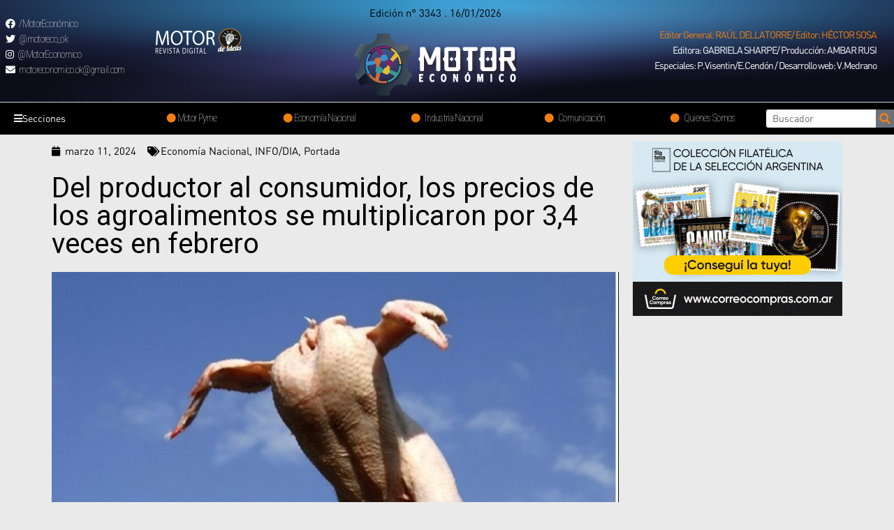

--- FILE ---
content_type: text/html; charset=UTF-8
request_url: https://motoreconomico.com.ar/del-productor-al-consumidor-los-precios-de-los-agroalimentos-se-multiplicaron-por-34-veces-en-febrero/
body_size: 28827
content:
<!DOCTYPE html>
<html lang="es">
<head>
<meta charset="UTF-8">
<meta name="viewport" content="width=device-width, initial-scale=1">
<link rel="profile" href="https://gmpg.org/xfn/11">

<title>Del productor al consumidor, los precios de los agroalimentos se multiplicaron por 3,4 veces en febrero &#8211; Motor Economico</title>
<meta name='robots' content='max-image-preview:large' />
<link rel='dns-prefetch' href='//www.googletagmanager.com' />
<link rel='dns-prefetch' href='//fonts.googleapis.com' />
<link rel="alternate" type="application/rss+xml" title="Motor Economico &raquo; Feed" href="https://motoreconomico.com.ar/feed/" />
<link rel="alternate" type="application/rss+xml" title="Motor Economico &raquo; Feed de los comentarios" href="https://motoreconomico.com.ar/comments/feed/" />
<link rel="alternate" type="application/rss+xml" title="Motor Economico &raquo; Comentario Del productor al consumidor, los precios de los agroalimentos se multiplicaron por 3,4 veces en febrero del feed" href="https://motoreconomico.com.ar/del-productor-al-consumidor-los-precios-de-los-agroalimentos-se-multiplicaron-por-34-veces-en-febrero/feed/" />
<link rel="alternate" title="oEmbed (JSON)" type="application/json+oembed" href="https://motoreconomico.com.ar/wp-json/oembed/1.0/embed?url=https%3A%2F%2Fmotoreconomico.com.ar%2Fdel-productor-al-consumidor-los-precios-de-los-agroalimentos-se-multiplicaron-por-34-veces-en-febrero%2F" />
<link rel="alternate" title="oEmbed (XML)" type="text/xml+oembed" href="https://motoreconomico.com.ar/wp-json/oembed/1.0/embed?url=https%3A%2F%2Fmotoreconomico.com.ar%2Fdel-productor-al-consumidor-los-precios-de-los-agroalimentos-se-multiplicaron-por-34-veces-en-febrero%2F&#038;format=xml" />
<style id='wp-img-auto-sizes-contain-inline-css'>
img:is([sizes=auto i],[sizes^="auto," i]){contain-intrinsic-size:3000px 1500px}
/*# sourceURL=wp-img-auto-sizes-contain-inline-css */
</style>
<link rel='stylesheet' id='astra-theme-css-css' href='https://motoreconomico.com.ar/wp-content/themes/astra/assets/css/minified/main.min.css?ver=3.7.3' media='all' />
<style id='astra-theme-css-inline-css'>
html{font-size:93.75%;}a,.page-title{color:var(--ast-global-color-0);}a:hover,a:focus{color:var(--ast-global-color-1);}body,button,input,select,textarea,.ast-button,.ast-custom-button{font-family:'Roboto',sans-serif;font-weight:400;font-size:15px;font-size:1rem;}blockquote{color:#000000;}h1,.entry-content h1,h2,.entry-content h2,h3,.entry-content h3,h4,.entry-content h4,h5,.entry-content h5,h6,.entry-content h6,.site-title,.site-title a{font-family:'Roboto',sans-serif;font-weight:400;}.site-title{font-size:35px;font-size:2.3333333333333rem;display:block;}.ast-archive-description .ast-archive-title{font-size:40px;font-size:2.6666666666667rem;}.site-header .site-description{font-size:15px;font-size:1rem;display:none;}.entry-title{font-size:30px;font-size:2rem;}h1,.entry-content h1{font-size:40px;font-size:2.6666666666667rem;font-weight:400;font-family:'Roboto',sans-serif;}h2,.entry-content h2{font-size:30px;font-size:2rem;font-weight:400;font-family:'Roboto',sans-serif;}h3,.entry-content h3{font-size:25px;font-size:1.6666666666667rem;font-weight:400;font-family:'Roboto',sans-serif;}h4,.entry-content h4{font-size:20px;font-size:1.3333333333333rem;font-weight:400;font-family:'Roboto',sans-serif;}h5,.entry-content h5{font-size:18px;font-size:1.2rem;font-weight:400;font-family:'Roboto',sans-serif;}h6,.entry-content h6{font-size:15px;font-size:1rem;font-weight:400;font-family:'Roboto',sans-serif;}.ast-single-post .entry-title,.page-title{font-size:30px;font-size:2rem;}::selection{background-color:var(--ast-global-color-0);color:#ffffff;}body,h1,.entry-title a,.entry-content h1,h2,.entry-content h2,h3,.entry-content h3,h4,.entry-content h4,h5,.entry-content h5,h6,.entry-content h6{color:#131313;}.tagcloud a:hover,.tagcloud a:focus,.tagcloud a.current-item{color:#ffffff;border-color:var(--ast-global-color-0);background-color:var(--ast-global-color-0);}input:focus,input[type="text"]:focus,input[type="email"]:focus,input[type="url"]:focus,input[type="password"]:focus,input[type="reset"]:focus,input[type="search"]:focus,textarea:focus{border-color:var(--ast-global-color-0);}input[type="radio"]:checked,input[type=reset],input[type="checkbox"]:checked,input[type="checkbox"]:hover:checked,input[type="checkbox"]:focus:checked,input[type=range]::-webkit-slider-thumb{border-color:var(--ast-global-color-0);background-color:var(--ast-global-color-0);box-shadow:none;}.site-footer a:hover + .post-count,.site-footer a:focus + .post-count{background:var(--ast-global-color-0);border-color:var(--ast-global-color-0);}.single .nav-links .nav-previous,.single .nav-links .nav-next{color:var(--ast-global-color-0);}.entry-meta,.entry-meta *{line-height:1.45;color:var(--ast-global-color-0);}.entry-meta a:hover,.entry-meta a:hover *,.entry-meta a:focus,.entry-meta a:focus *,.page-links > .page-link,.page-links .page-link:hover,.post-navigation a:hover{color:var(--ast-global-color-1);}#cat option,.secondary .calendar_wrap thead a,.secondary .calendar_wrap thead a:visited{color:var(--ast-global-color-0);}.secondary .calendar_wrap #today,.ast-progress-val span{background:var(--ast-global-color-0);}.secondary a:hover + .post-count,.secondary a:focus + .post-count{background:var(--ast-global-color-0);border-color:var(--ast-global-color-0);}.calendar_wrap #today > a{color:#ffffff;}.page-links .page-link,.single .post-navigation a{color:var(--ast-global-color-0);}.ast-archive-title{color:var(--ast-global-color-2);}.widget-title{font-size:21px;font-size:1.4rem;color:var(--ast-global-color-2);}.ast-single-post .entry-content a,.ast-comment-content a:not(.ast-comment-edit-reply-wrap a){text-decoration:underline;}.ast-single-post .wp-block-button .wp-block-button__link,.ast-single-post .elementor-button-wrapper .elementor-button,.ast-single-post .entry-content .uagb-tab a,.ast-single-post .entry-content .uagb-ifb-cta a,.ast-single-post .entry-content .wp-block-uagb-buttons a,.ast-single-post .entry-content .uabb-module-content a,.ast-single-post .entry-content .uagb-post-grid a,.ast-single-post .entry-content .uagb-timeline a,.ast-single-post .entry-content .uagb-toc__wrap a,.ast-single-post .entry-content .uagb-taxomony-box a,.ast-single-post .entry-content .woocommerce a{text-decoration:none;}.ast-logo-title-inline .site-logo-img{padding-right:1em;}.site-logo-img img{ transition:all 0.2s linear;}.ast-page-builder-template .hentry {margin: 0;}.ast-page-builder-template .site-content > .ast-container {max-width: 100%;padding: 0;}.ast-page-builder-template .site-content #primary {padding: 0;margin: 0;}.ast-page-builder-template .no-results {text-align: center;margin: 4em auto;}.ast-page-builder-template .ast-pagination {padding: 2em;} .ast-page-builder-template .entry-header.ast-no-title.ast-no-thumbnail {margin-top: 0;}.ast-page-builder-template .entry-header.ast-header-without-markup {margin-top: 0;margin-bottom: 0;}.ast-page-builder-template .entry-header.ast-no-title.ast-no-meta {margin-bottom: 0;}.ast-page-builder-template.single .post-navigation {padding-bottom: 2em;}.ast-page-builder-template.single-post .site-content > .ast-container {max-width: 100%;}.ast-page-builder-template.single-post .site-content > .ast-container {max-width: 100%;}.ast-page-builder-template .entry-header {margin-top: 4em;margin-left: auto;margin-right: auto;padding-left: 20px;padding-right: 20px;}.ast-page-builder-template .ast-archive-description {margin-top: 4em;margin-left: auto;margin-right: auto;padding-left: 20px;padding-right: 20px;}.ast-page-builder-template.ast-no-sidebar .entry-content .alignwide {margin-left: 0;margin-right: 0;}.single.ast-page-builder-template .entry-header {padding-left: 20px;padding-right: 20px;}.ast-page-builder-template.ast-no-sidebar .entry-content .alignwide {margin-left: 0;margin-right: 0;}@media (max-width:921px){#ast-desktop-header{display:none;}}@media (min-width:921px){#ast-mobile-header{display:none;}}.wp-block-buttons.aligncenter{justify-content:center;}@media (min-width:1200px){.wp-block-group .has-background{padding:20px;}}@media (min-width:1200px){.ast-page-builder-template.ast-no-sidebar .entry-content .wp-block-cover.alignwide,.ast-page-builder-template.ast-no-sidebar .entry-content .wp-block-cover.alignfull{padding-right:0;padding-left:0;}}@media (min-width:1200px){.wp-block-cover-image.alignwide .wp-block-cover__inner-container,.wp-block-cover.alignwide .wp-block-cover__inner-container,.wp-block-cover-image.alignfull .wp-block-cover__inner-container,.wp-block-cover.alignfull .wp-block-cover__inner-container{width:100%;}}.ast-plain-container.ast-no-sidebar #primary{margin-top:0;margin-bottom:0;}@media (max-width:921px){.ast-theme-transparent-header #primary,.ast-theme-transparent-header #secondary{padding:0;}}.wp-block-columns{margin-bottom:unset;}.wp-block-image.size-full{margin:2rem 0;}.wp-block-separator.has-background{padding:0;}.wp-block-gallery{margin-bottom:1.6em;}.wp-block-group{padding-top:4em;padding-bottom:4em;}.wp-block-group__inner-container .wp-block-columns:last-child,.wp-block-group__inner-container :last-child,.wp-block-table table{margin-bottom:0;}.blocks-gallery-grid{width:100%;}.wp-block-navigation-link__content{padding:5px 0;}.wp-block-group .wp-block-group .has-text-align-center,.wp-block-group .wp-block-column .has-text-align-center{max-width:100%;}.has-text-align-center{margin:0 auto;}@media (min-width:1200px){.wp-block-cover__inner-container,.alignwide .wp-block-group__inner-container,.alignfull .wp-block-group__inner-container{max-width:1200px;margin:0 auto;}.wp-block-group.alignnone,.wp-block-group.aligncenter,.wp-block-group.alignleft,.wp-block-group.alignright,.wp-block-group.alignwide,.wp-block-columns.alignwide{margin:2rem 0 1rem 0;}}@media (max-width:1200px){.wp-block-group{padding:3em;}.wp-block-group .wp-block-group{padding:1.5em;}.wp-block-columns,.wp-block-column{margin:1rem 0;}}@media (min-width:921px){.wp-block-columns .wp-block-group{padding:2em;}}@media (max-width:544px){.wp-block-cover-image .wp-block-cover__inner-container,.wp-block-cover .wp-block-cover__inner-container{width:unset;}.wp-block-cover,.wp-block-cover-image{padding:2em 0;}.wp-block-group,.wp-block-cover{padding:2em;}.wp-block-media-text__media img,.wp-block-media-text__media video{width:unset;max-width:100%;}.wp-block-media-text.has-background .wp-block-media-text__content{padding:1em;}}@media (max-width:921px){.ast-plain-container.ast-no-sidebar #primary{padding:0;}}@media (min-width:544px){.entry-content .wp-block-media-text.has-media-on-the-right .wp-block-media-text__content{padding:0 8% 0 0;}.entry-content .wp-block-media-text .wp-block-media-text__content{padding:0 0 0 8%;}.ast-plain-container .site-content .entry-content .has-custom-content-position.is-position-bottom-left > *,.ast-plain-container .site-content .entry-content .has-custom-content-position.is-position-bottom-right > *,.ast-plain-container .site-content .entry-content .has-custom-content-position.is-position-top-left > *,.ast-plain-container .site-content .entry-content .has-custom-content-position.is-position-top-right > *,.ast-plain-container .site-content .entry-content .has-custom-content-position.is-position-center-right > *,.ast-plain-container .site-content .entry-content .has-custom-content-position.is-position-center-left > *{margin:0;}}@media (max-width:544px){.entry-content .wp-block-media-text .wp-block-media-text__content{padding:8% 0;}.wp-block-media-text .wp-block-media-text__media img{width:auto;max-width:100%;}}.wp-block-button.is-style-outline .wp-block-button__link{border-color:var(--ast-global-color-0);}.wp-block-button.is-style-outline > .wp-block-button__link:not(.has-text-color),.wp-block-button.wp-block-button__link.is-style-outline:not(.has-text-color){color:var(--ast-global-color-0);}.wp-block-button.is-style-outline .wp-block-button__link:hover,.wp-block-button.is-style-outline .wp-block-button__link:focus{color:#ffffff !important;background-color:var(--ast-global-color-1);border-color:var(--ast-global-color-1);}.post-page-numbers.current .page-link,.ast-pagination .page-numbers.current{color:#ffffff;border-color:var(--ast-global-color-0);background-color:var(--ast-global-color-0);border-radius:2px;}@media (min-width:544px){.entry-content > .alignleft{margin-right:20px;}.entry-content > .alignright{margin-left:20px;}}h1.widget-title{font-weight:400;}h2.widget-title{font-weight:400;}h3.widget-title{font-weight:400;}@media (max-width:921px){.ast-separate-container .ast-article-post,.ast-separate-container .ast-article-single{padding:1.5em 2.14em;}.ast-separate-container #primary,.ast-separate-container #secondary{padding:1.5em 0;}#primary,#secondary{padding:1.5em 0;margin:0;}.ast-left-sidebar #content > .ast-container{display:flex;flex-direction:column-reverse;width:100%;}.ast-author-box img.avatar{margin:20px 0 0 0;}}@media (min-width:922px){.ast-separate-container.ast-right-sidebar #primary,.ast-separate-container.ast-left-sidebar #primary{border:0;}.search-no-results.ast-separate-container #primary{margin-bottom:4em;}}.elementor-button-wrapper .elementor-button{border-style:solid;text-decoration:none;border-top-width:0;border-right-width:0;border-left-width:0;border-bottom-width:0;}body .elementor-button.elementor-size-sm,body .elementor-button.elementor-size-xs,body .elementor-button.elementor-size-md,body .elementor-button.elementor-size-lg,body .elementor-button.elementor-size-xl,body .elementor-button{border-radius:0;padding-top:0px;padding-right:0px;padding-bottom:0px;padding-left:0px;}@media (max-width:921px){.elementor-button-wrapper .elementor-button.elementor-size-sm,.elementor-button-wrapper .elementor-button.elementor-size-xs,.elementor-button-wrapper .elementor-button.elementor-size-md,.elementor-button-wrapper .elementor-button.elementor-size-lg,.elementor-button-wrapper .elementor-button.elementor-size-xl,.elementor-button-wrapper .elementor-button{padding-top:14px;padding-right:28px;padding-bottom:14px;padding-left:28px;}}@media (max-width:544px){.elementor-button-wrapper .elementor-button.elementor-size-sm,.elementor-button-wrapper .elementor-button.elementor-size-xs,.elementor-button-wrapper .elementor-button.elementor-size-md,.elementor-button-wrapper .elementor-button.elementor-size-lg,.elementor-button-wrapper .elementor-button.elementor-size-xl,.elementor-button-wrapper .elementor-button{padding-top:12px;padding-right:24px;padding-bottom:12px;padding-left:24px;}}.elementor-button-wrapper .elementor-button{border-color:var(--ast-global-color-0);background-color:var(--ast-global-color-0);}.elementor-button-wrapper .elementor-button:hover,.elementor-button-wrapper .elementor-button:focus{color:#ffffff;background-color:var(--ast-global-color-1);border-color:var(--ast-global-color-1);}.wp-block-button .wp-block-button__link,.elementor-button-wrapper .elementor-button,.elementor-button-wrapper .elementor-button:visited{color:#ffffff;}.elementor-button-wrapper .elementor-button{font-family:inherit;font-weight:inherit;line-height:1;}.wp-block-button .wp-block-button__link:hover,.wp-block-button .wp-block-button__link:focus{color:#ffffff;background-color:var(--ast-global-color-1);border-color:var(--ast-global-color-1);}.wp-block-button .wp-block-button__link{border-style:solid;border-color:var(--ast-global-color-0);background-color:var(--ast-global-color-0);color:#ffffff;font-family:inherit;font-weight:inherit;line-height:1;border-radius:0;padding-top:0px;padding-right:0px;padding-bottom:0px;padding-left:0px;}@media (max-width:921px){.wp-block-button .wp-block-button__link{padding-top:14px;padding-right:28px;padding-bottom:14px;padding-left:28px;}}@media (max-width:544px){.wp-block-button .wp-block-button__link{padding-top:12px;padding-right:24px;padding-bottom:12px;padding-left:24px;}}.menu-toggle,button,.ast-button,.ast-custom-button,.button,input#submit,input[type="button"],input[type="submit"],input[type="reset"],form[CLASS*="wp-block-search__"].wp-block-search .wp-block-search__inside-wrapper .wp-block-search__button{border-style:solid;border-top-width:0;border-right-width:0;border-left-width:0;border-bottom-width:0;color:#ffffff;border-color:var(--ast-global-color-0);background-color:var(--ast-global-color-0);border-radius:0;padding-top:0px;padding-right:0px;padding-bottom:0px;padding-left:0px;font-family:inherit;font-weight:inherit;line-height:1;}button:focus,.menu-toggle:hover,button:hover,.ast-button:hover,.ast-custom-button:hover .button:hover,.ast-custom-button:hover ,input[type=reset]:hover,input[type=reset]:focus,input#submit:hover,input#submit:focus,input[type="button"]:hover,input[type="button"]:focus,input[type="submit"]:hover,input[type="submit"]:focus,form[CLASS*="wp-block-search__"].wp-block-search .wp-block-search__inside-wrapper .wp-block-search__button:hover,form[CLASS*="wp-block-search__"].wp-block-search .wp-block-search__inside-wrapper .wp-block-search__button:focus{color:#ffffff;background-color:var(--ast-global-color-1);border-color:var(--ast-global-color-1);}@media (min-width:544px){.ast-container{max-width:100%;}}@media (max-width:544px){.ast-separate-container .ast-article-post,.ast-separate-container .ast-article-single,.ast-separate-container .comments-title,.ast-separate-container .ast-archive-description{padding:1.5em 1em;}.ast-separate-container #content .ast-container{padding-left:0.54em;padding-right:0.54em;}.ast-separate-container .ast-comment-list li.depth-1{padding:1.5em 1em;margin-bottom:1.5em;}.ast-separate-container .ast-comment-list .bypostauthor{padding:.5em;}.ast-search-menu-icon.ast-dropdown-active .search-field{width:170px;}.menu-toggle,button,.ast-button,.button,input#submit,input[type="button"],input[type="submit"],input[type="reset"]{padding-top:12px;padding-right:24px;padding-bottom:12px;padding-left:24px;}}@media (max-width:921px){.menu-toggle,button,.ast-button,.button,input#submit,input[type="button"],input[type="submit"],input[type="reset"]{padding-top:14px;padding-right:28px;padding-bottom:14px;padding-left:28px;}.ast-mobile-header-stack .main-header-bar .ast-search-menu-icon{display:inline-block;}.ast-header-break-point.ast-header-custom-item-outside .ast-mobile-header-stack .main-header-bar .ast-search-icon{margin:0;}.ast-comment-avatar-wrap img{max-width:2.5em;}.ast-separate-container .ast-comment-list li.depth-1{padding:1.5em 2.14em;}.ast-separate-container .comment-respond{padding:2em 2.14em;}.ast-comment-meta{padding:0 1.8888em 1.3333em;}}@media (min-width:545px){.ast-page-builder-template .comments-area,.single.ast-page-builder-template .entry-header,.single.ast-page-builder-template .post-navigation,.single.ast-page-builder-template .ast-single-related-posts-container{max-width:1960px;margin-left:auto;margin-right:auto;}}@media (max-width:921px){.site-title{display:block;}.ast-archive-description .ast-archive-title{font-size:40px;}.site-header .site-description{display:none;}.entry-title{font-size:30px;}h1,.entry-content h1{font-size:30px;}h2,.entry-content h2{font-size:25px;}h3,.entry-content h3{font-size:20px;}.ast-single-post .entry-title,.page-title{font-size:30px;}}@media (max-width:544px){.site-title{display:block;}.ast-archive-description .ast-archive-title{font-size:40px;}.site-header .site-description{display:none;}.entry-title{font-size:30px;}h1,.entry-content h1{font-size:30px;}h2,.entry-content h2{font-size:25px;}h3,.entry-content h3{font-size:20px;}.ast-single-post .entry-title,.page-title{font-size:30px;}}@media (max-width:921px){html{font-size:85.5%;}}@media (max-width:544px){html{font-size:85.5%;}}@media (min-width:922px){.ast-container{max-width:1960px;}}@media (min-width:922px){.site-content .ast-container{display:flex;}}@media (max-width:921px){.site-content .ast-container{flex-direction:column;}}@media (min-width:922px){.main-header-menu .sub-menu .menu-item.ast-left-align-sub-menu:hover > .sub-menu,.main-header-menu .sub-menu .menu-item.ast-left-align-sub-menu.focus > .sub-menu{margin-left:-0px;}}.wp-block-search {margin-bottom: 20px;}.wp-block-site-tagline {margin-top: 20px;}form.wp-block-search .wp-block-search__input,.wp-block-search.wp-block-search__button-inside .wp-block-search__inside-wrapper,.wp-block-search.wp-block-search__button-inside .wp-block-search__inside-wrapper {border-color: #eaeaea;background: #fafafa;}.wp-block-search.wp-block-search__button-inside .wp-block-search__inside-wrapper .wp-block-search__input:focus,.wp-block-loginout input:focus {outline: thin dotted;}.wp-block-loginout input:focus {border-color: transparent;} form.wp-block-search .wp-block-search__inside-wrapper .wp-block-search__input {padding: 12px;}form.wp-block-search .wp-block-search__button svg {fill: currentColor;width: 20px;height: 20px;}.wp-block-loginout p label {display: block;}.wp-block-loginout p:not(.login-remember):not(.login-submit) input {width: 100%;}.wp-block-loginout .login-remember input {width: 1.1rem;height: 1.1rem;margin: 0 5px 4px 0;vertical-align: middle;}:root .has-ast-global-color-0-color{color:var(--ast-global-color-0);}:root .has-ast-global-color-0-background-color{background-color:var(--ast-global-color-0);}:root .wp-block-button .has-ast-global-color-0-color{color:var(--ast-global-color-0);}:root .wp-block-button .has-ast-global-color-0-background-color{background-color:var(--ast-global-color-0);}:root .has-ast-global-color-1-color{color:var(--ast-global-color-1);}:root .has-ast-global-color-1-background-color{background-color:var(--ast-global-color-1);}:root .wp-block-button .has-ast-global-color-1-color{color:var(--ast-global-color-1);}:root .wp-block-button .has-ast-global-color-1-background-color{background-color:var(--ast-global-color-1);}:root .has-ast-global-color-2-color{color:var(--ast-global-color-2);}:root .has-ast-global-color-2-background-color{background-color:var(--ast-global-color-2);}:root .wp-block-button .has-ast-global-color-2-color{color:var(--ast-global-color-2);}:root .wp-block-button .has-ast-global-color-2-background-color{background-color:var(--ast-global-color-2);}:root .has-ast-global-color-3-color{color:var(--ast-global-color-3);}:root .has-ast-global-color-3-background-color{background-color:var(--ast-global-color-3);}:root .wp-block-button .has-ast-global-color-3-color{color:var(--ast-global-color-3);}:root .wp-block-button .has-ast-global-color-3-background-color{background-color:var(--ast-global-color-3);}:root .has-ast-global-color-4-color{color:var(--ast-global-color-4);}:root .has-ast-global-color-4-background-color{background-color:var(--ast-global-color-4);}:root .wp-block-button .has-ast-global-color-4-color{color:var(--ast-global-color-4);}:root .wp-block-button .has-ast-global-color-4-background-color{background-color:var(--ast-global-color-4);}:root .has-ast-global-color-5-color{color:var(--ast-global-color-5);}:root .has-ast-global-color-5-background-color{background-color:var(--ast-global-color-5);}:root .wp-block-button .has-ast-global-color-5-color{color:var(--ast-global-color-5);}:root .wp-block-button .has-ast-global-color-5-background-color{background-color:var(--ast-global-color-5);}:root .has-ast-global-color-6-color{color:var(--ast-global-color-6);}:root .has-ast-global-color-6-background-color{background-color:var(--ast-global-color-6);}:root .wp-block-button .has-ast-global-color-6-color{color:var(--ast-global-color-6);}:root .wp-block-button .has-ast-global-color-6-background-color{background-color:var(--ast-global-color-6);}:root .has-ast-global-color-7-color{color:var(--ast-global-color-7);}:root .has-ast-global-color-7-background-color{background-color:var(--ast-global-color-7);}:root .wp-block-button .has-ast-global-color-7-color{color:var(--ast-global-color-7);}:root .wp-block-button .has-ast-global-color-7-background-color{background-color:var(--ast-global-color-7);}:root .has-ast-global-color-8-color{color:var(--ast-global-color-8);}:root .has-ast-global-color-8-background-color{background-color:var(--ast-global-color-8);}:root .wp-block-button .has-ast-global-color-8-color{color:var(--ast-global-color-8);}:root .wp-block-button .has-ast-global-color-8-background-color{background-color:var(--ast-global-color-8);}:root{--ast-global-color-0:#0170B9;--ast-global-color-1:#3a3a3a;--ast-global-color-2:#3a3a3a;--ast-global-color-3:#4B4F58;--ast-global-color-4:#F5F5F5;--ast-global-color-5:#FFFFFF;--ast-global-color-6:#F2F5F7;--ast-global-color-7:#424242;--ast-global-color-8:#000000;}.ast-breadcrumbs .trail-browse,.ast-breadcrumbs .trail-items,.ast-breadcrumbs .trail-items li{display:inline-block;margin:0;padding:0;border:none;background:inherit;text-indent:0;}.ast-breadcrumbs .trail-browse{font-size:inherit;font-style:inherit;font-weight:inherit;color:inherit;}.ast-breadcrumbs .trail-items{list-style:none;}.trail-items li::after{padding:0 0.3em;content:"\00bb";}.trail-items li:last-of-type::after{display:none;}h1,.entry-content h1,h2,.entry-content h2,h3,.entry-content h3,h4,.entry-content h4,h5,.entry-content h5,h6,.entry-content h6{color:var(--ast-global-color-2);}.entry-title a{color:var(--ast-global-color-2);}@media (max-width:921px){.ast-builder-grid-row-container.ast-builder-grid-row-tablet-3-firstrow .ast-builder-grid-row > *:first-child,.ast-builder-grid-row-container.ast-builder-grid-row-tablet-3-lastrow .ast-builder-grid-row > *:last-child{grid-column:1 / -1;}}@media (max-width:544px){.ast-builder-grid-row-container.ast-builder-grid-row-mobile-3-firstrow .ast-builder-grid-row > *:first-child,.ast-builder-grid-row-container.ast-builder-grid-row-mobile-3-lastrow .ast-builder-grid-row > *:last-child{grid-column:1 / -1;}}.ast-builder-layout-element[data-section="title_tagline"]{display:flex;}@media (max-width:921px){.ast-header-break-point .ast-builder-layout-element[data-section="title_tagline"]{display:flex;}}@media (max-width:544px){.ast-header-break-point .ast-builder-layout-element[data-section="title_tagline"]{display:flex;}}.ast-builder-menu-1{font-family:inherit;font-weight:inherit;}.ast-builder-menu-1 .sub-menu,.ast-builder-menu-1 .inline-on-mobile .sub-menu{border-top-width:2px;border-bottom-width:0;border-right-width:0;border-left-width:0;border-color:var(--ast-global-color-0);border-style:solid;border-radius:0;}.ast-builder-menu-1 .main-header-menu > .menu-item > .sub-menu,.ast-builder-menu-1 .main-header-menu > .menu-item > .astra-full-megamenu-wrapper{margin-top:0;}.ast-desktop .ast-builder-menu-1 .main-header-menu > .menu-item > .sub-menu:before,.ast-desktop .ast-builder-menu-1 .main-header-menu > .menu-item > .astra-full-megamenu-wrapper:before{height:calc( 0px + 5px );}.ast-desktop .ast-builder-menu-1 .menu-item .sub-menu .menu-link{border-style:none;}@media (max-width:921px){.ast-header-break-point .ast-builder-menu-1 .menu-item.menu-item-has-children > .ast-menu-toggle{top:0;}.ast-builder-menu-1 .menu-item-has-children > .menu-link:after{content:unset;}}@media (max-width:544px){.ast-header-break-point .ast-builder-menu-1 .menu-item.menu-item-has-children > .ast-menu-toggle{top:0;}}.ast-builder-menu-1{display:flex;}@media (max-width:921px){.ast-header-break-point .ast-builder-menu-1{display:flex;}}@media (max-width:544px){.ast-header-break-point .ast-builder-menu-1{display:flex;}}.site-below-footer-wrap{padding-top:20px;padding-bottom:20px;}.site-below-footer-wrap[data-section="section-below-footer-builder"]{background-color:#eeeeee;;min-height:80px;}.site-below-footer-wrap[data-section="section-below-footer-builder"] .ast-builder-grid-row{max-width:1920px;margin-left:auto;margin-right:auto;}.site-below-footer-wrap[data-section="section-below-footer-builder"] .ast-builder-grid-row,.site-below-footer-wrap[data-section="section-below-footer-builder"] .site-footer-section{align-items:flex-start;}.site-below-footer-wrap[data-section="section-below-footer-builder"].ast-footer-row-inline .site-footer-section{display:flex;margin-bottom:0;}.ast-builder-grid-row-full .ast-builder-grid-row{grid-template-columns:1fr;}@media (max-width:921px){.site-below-footer-wrap[data-section="section-below-footer-builder"].ast-footer-row-tablet-inline .site-footer-section{display:flex;margin-bottom:0;}.site-below-footer-wrap[data-section="section-below-footer-builder"].ast-footer-row-tablet-stack .site-footer-section{display:block;margin-bottom:10px;}.ast-builder-grid-row-container.ast-builder-grid-row-tablet-full .ast-builder-grid-row{grid-template-columns:1fr;}}@media (max-width:544px){.site-below-footer-wrap[data-section="section-below-footer-builder"].ast-footer-row-mobile-inline .site-footer-section{display:flex;margin-bottom:0;}.site-below-footer-wrap[data-section="section-below-footer-builder"].ast-footer-row-mobile-stack .site-footer-section{display:block;margin-bottom:10px;}.ast-builder-grid-row-container.ast-builder-grid-row-mobile-full .ast-builder-grid-row{grid-template-columns:1fr;}}.site-below-footer-wrap[data-section="section-below-footer-builder"]{display:grid;}@media (max-width:921px){.ast-header-break-point .site-below-footer-wrap[data-section="section-below-footer-builder"]{display:grid;}}@media (max-width:544px){.ast-header-break-point .site-below-footer-wrap[data-section="section-below-footer-builder"]{display:grid;}}.ast-footer-copyright{text-align:center;}.ast-footer-copyright {color:#131313;}@media (max-width:921px){.ast-footer-copyright{text-align:center;}}@media (max-width:544px){.ast-footer-copyright{text-align:center;}}.ast-footer-copyright.ast-builder-layout-element{display:flex;}@media (max-width:921px){.ast-header-break-point .ast-footer-copyright.ast-builder-layout-element{display:flex;}}@media (max-width:544px){.ast-header-break-point .ast-footer-copyright.ast-builder-layout-element{display:flex;}}.elementor-template-full-width .ast-container{display:block;}@media (max-width:544px){.elementor-element .elementor-wc-products .woocommerce[class*="columns-"] ul.products li.product{width:auto;margin:0;}.elementor-element .woocommerce .woocommerce-result-count{float:none;}}.ast-header-break-point .main-header-bar{border-bottom-width:1px;}@media (min-width:922px){.main-header-bar{border-bottom-width:1px;}}.ast-safari-browser-less-than-11 .main-header-menu .menu-item, .ast-safari-browser-less-than-11 .main-header-bar .ast-masthead-custom-menu-items{display:block;}.main-header-menu .menu-item, #astra-footer-menu .menu-item, .main-header-bar .ast-masthead-custom-menu-items{-js-display:flex;display:flex;-webkit-box-pack:center;-webkit-justify-content:center;-moz-box-pack:center;-ms-flex-pack:center;justify-content:center;-webkit-box-orient:vertical;-webkit-box-direction:normal;-webkit-flex-direction:column;-moz-box-orient:vertical;-moz-box-direction:normal;-ms-flex-direction:column;flex-direction:column;}.main-header-menu > .menu-item > .menu-link, #astra-footer-menu > .menu-item > .menu-link,{height:100%;-webkit-box-align:center;-webkit-align-items:center;-moz-box-align:center;-ms-flex-align:center;align-items:center;-js-display:flex;display:flex;}.ast-header-break-point .main-navigation ul .menu-item .menu-link .icon-arrow:first-of-type svg{top:.2em;margin-top:0px;margin-left:0px;width:.65em;transform:translate(0, -2px) rotateZ(270deg);}.ast-mobile-popup-content .ast-submenu-expanded > .ast-menu-toggle{transform:rotateX(180deg);}.ast-separate-container .blog-layout-1, .ast-separate-container .blog-layout-2, .ast-separate-container .blog-layout-3{background-color:transparent;background-image:none;}.ast-separate-container .ast-article-post{background-color:var(--ast-global-color-5);;background-image:none;;}@media (max-width:921px){.ast-separate-container .ast-article-post{background-color:var(--ast-global-color-5);;background-image:none;;}}@media (max-width:544px){.ast-separate-container .ast-article-post{background-color:var(--ast-global-color-5);;background-image:none;;}}.ast-separate-container .ast-article-single:not(.ast-related-post), .ast-separate-container .comments-area .comment-respond,.ast-separate-container .comments-area .ast-comment-list li, .ast-separate-container .ast-woocommerce-container, .ast-separate-container .error-404, .ast-separate-container .no-results, .single.ast-separate-container .ast-author-meta, .ast-separate-container .related-posts-title-wrapper, .ast-separate-container.ast-two-container #secondary .widget,.ast-separate-container .comments-count-wrapper, .ast-box-layout.ast-plain-container .site-content,.ast-padded-layout.ast-plain-container .site-content, .ast-separate-container .comments-area .comments-title{background-color:var(--ast-global-color-5);;background-image:none;;}@media (max-width:921px){.ast-separate-container .ast-article-single:not(.ast-related-post), .ast-separate-container .comments-area .comment-respond,.ast-separate-container .comments-area .ast-comment-list li, .ast-separate-container .ast-woocommerce-container, .ast-separate-container .error-404, .ast-separate-container .no-results, .single.ast-separate-container .ast-author-meta, .ast-separate-container .related-posts-title-wrapper, .ast-separate-container.ast-two-container #secondary .widget,.ast-separate-container .comments-count-wrapper, .ast-box-layout.ast-plain-container .site-content,.ast-padded-layout.ast-plain-container .site-content, .ast-separate-container .comments-area .comments-title{background-color:var(--ast-global-color-5);;background-image:none;;}}@media (max-width:544px){.ast-separate-container .ast-article-single:not(.ast-related-post), .ast-separate-container .comments-area .comment-respond,.ast-separate-container .comments-area .ast-comment-list li, .ast-separate-container .ast-woocommerce-container, .ast-separate-container .error-404, .ast-separate-container .no-results, .single.ast-separate-container .ast-author-meta, .ast-separate-container .related-posts-title-wrapper, .ast-separate-container.ast-two-container #secondary .widget,.ast-separate-container .comments-count-wrapper, .ast-box-layout.ast-plain-container .site-content,.ast-padded-layout.ast-plain-container .site-content, .ast-separate-container .comments-area .comments-title{background-color:var(--ast-global-color-5);;background-image:none;;}}
		.ast-related-posts-title-section {
			border-top: 1px solid #eeeeee;
		}
		.ast-related-posts-title {
			margin: 20px 0;
		}
		.ast-related-post-title, .entry-meta * {
			word-break: break-word;
		}
		.ast-separate-container .ast-related-posts-title {
			margin: 0 0 20px 0;
		}
		.ast-page-builder-template .ast-related-posts-title-section, .ast-page-builder-template .ast-single-related-posts-container {
			padding: 0 20px;
		}
		.ast-page-builder-template .ast-related-post .entry-header, .ast-related-post-content .entry-header, .ast-related-post-content .entry-meta {
			margin: 1em auto 1em auto;
			padding: 0;
		}
		.ast-related-posts-wrapper {
			display: grid;
			grid-column-gap: 25px;
			grid-row-gap: 25px;
		}
		.ast-single-related-posts-container {
			margin: 2em 0;
		}
		.ast-related-posts-wrapper .ast-related-post, .ast-related-post-featured-section {
			padding: 0;
			margin: 0;
			width: 100%;
			position: relative;
		}
		.ast-related-posts-inner-section {
			height: 100%;
		}
		.post-has-thumb + .entry-header, .post-has-thumb + .entry-content {
			margin-top: 1em;
		}
		.ast-related-post-content .entry-meta {
			margin-top: 0.5em;
		}
		.ast-related-posts-inner-section .post-thumb-img-content {
			margin: 0;
			position: relative;
		}
		.ast-separate-container .ast-single-related-posts-container {
			padding: 5.34em 6.67em;
		}
		.ast-separate-container .ast-related-posts-title-section, .ast-page-builder-template .ast-single-related-posts-container {
			border-top: 0;
			margin-top: 0;
		}
		@media (max-width: 1200px) {
			.ast-separate-container .ast-single-related-posts-container {
				padding: 3.34em 2.4em;
			}
		}.ast-single-related-posts-container .ast-related-posts-wrapper{grid-template-columns:repeat( 2, 1fr );}.ast-related-posts-inner-section .ast-date-meta .posted-on, .ast-related-posts-inner-section .ast-date-meta .posted-on *{background:var(--ast-global-color-0);color:#ffffff;}.ast-related-posts-inner-section .ast-date-meta .posted-on .date-month, .ast-related-posts-inner-section .ast-date-meta .posted-on .date-year{color:#ffffff;}.ast-single-related-posts-container{background-color:var(--ast-global-color-5);;background-image:none;;}.ast-related-posts-title{font-size:30px;font-size:2rem;text-align:left;}.ast-related-post-content .entry-header .ast-related-post-title, .ast-related-post-content .entry-header .ast-related-post-title a{font-size:20px;font-size:1.3333333333333rem;line-height:1;}.ast-related-post-content .entry-meta, .ast-related-post-content .entry-meta *{font-size:14px;font-size:0.93333333333333rem;}@media (max-width:921px){.ast-single-related-posts-container .ast-related-posts-wrapper .ast-related-post{width:100%;}.ast-single-related-posts-container .ast-related-posts-wrapper{grid-template-columns:repeat( 2, 1fr );}.ast-single-related-posts-container{background-color:var(--ast-global-color-5);;background-image:none;;}}@media (max-width:544px){.ast-single-related-posts-container .ast-related-posts-wrapper{grid-template-columns:1fr;}.ast-single-related-posts-container{background-color:var(--ast-global-color-5);;background-image:none;;}}.ast-mobile-header-content > *,.ast-desktop-header-content > * {padding: 10px 0;height: auto;}.ast-mobile-header-content > *:first-child,.ast-desktop-header-content > *:first-child {padding-top: 10px;}.ast-mobile-header-content > .ast-builder-menu,.ast-desktop-header-content > .ast-builder-menu {padding-top: 0;}.ast-mobile-header-content > *:last-child,.ast-desktop-header-content > *:last-child {padding-bottom: 0;}.ast-mobile-header-content .ast-search-menu-icon.ast-inline-search label,.ast-desktop-header-content .ast-search-menu-icon.ast-inline-search label {width: 100%;}.ast-desktop-header-content .main-header-bar-navigation .ast-submenu-expanded > .ast-menu-toggle::before {transform: rotateX(180deg);}#ast-desktop-header .ast-desktop-header-content,.ast-mobile-header-content .ast-search-icon,.ast-desktop-header-content .ast-search-icon,.ast-mobile-header-wrap .ast-mobile-header-content,.ast-main-header-nav-open.ast-popup-nav-open .ast-mobile-header-wrap .ast-mobile-header-content,.ast-main-header-nav-open.ast-popup-nav-open .ast-desktop-header-content {display: none;}.ast-main-header-nav-open.ast-header-break-point #ast-desktop-header .ast-desktop-header-content,.ast-main-header-nav-open.ast-header-break-point .ast-mobile-header-wrap .ast-mobile-header-content {display: block;}.ast-desktop .ast-desktop-header-content .astra-menu-animation-slide-up > .menu-item > .sub-menu,.ast-desktop .ast-desktop-header-content .astra-menu-animation-slide-up > .menu-item .menu-item > .sub-menu,.ast-desktop .ast-desktop-header-content .astra-menu-animation-slide-down > .menu-item > .sub-menu,.ast-desktop .ast-desktop-header-content .astra-menu-animation-slide-down > .menu-item .menu-item > .sub-menu,.ast-desktop .ast-desktop-header-content .astra-menu-animation-fade > .menu-item > .sub-menu,.ast-desktop .ast-desktop-header-content .astra-menu-animation-fade > .menu-item .menu-item > .sub-menu {opacity: 1;visibility: visible;}.ast-hfb-header.ast-default-menu-enable.ast-header-break-point .ast-mobile-header-wrap .ast-mobile-header-content .main-header-bar-navigation {width: unset;margin: unset;}.ast-mobile-header-content.content-align-flex-end .main-header-bar-navigation .menu-item-has-children > .ast-menu-toggle,.ast-desktop-header-content.content-align-flex-end .main-header-bar-navigation .menu-item-has-children > .ast-menu-toggle {left: calc( 20px - 0.907em);}.ast-mobile-header-content .ast-search-menu-icon,.ast-mobile-header-content .ast-search-menu-icon.slide-search,.ast-desktop-header-content .ast-search-menu-icon,.ast-desktop-header-content .ast-search-menu-icon.slide-search {width: 100%;position: relative;display: block;right: auto;transform: none;}.ast-mobile-header-content .ast-search-menu-icon.slide-search .search-form,.ast-mobile-header-content .ast-search-menu-icon .search-form,.ast-desktop-header-content .ast-search-menu-icon.slide-search .search-form,.ast-desktop-header-content .ast-search-menu-icon .search-form {right: 0;visibility: visible;opacity: 1;position: relative;top: auto;transform: none;padding: 0;display: block;overflow: hidden;}.ast-mobile-header-content .ast-search-menu-icon.ast-inline-search .search-field,.ast-mobile-header-content .ast-search-menu-icon .search-field,.ast-desktop-header-content .ast-search-menu-icon.ast-inline-search .search-field,.ast-desktop-header-content .ast-search-menu-icon .search-field {width: 100%;padding-right: 5.5em;}.ast-mobile-header-content .ast-search-menu-icon .search-submit,.ast-desktop-header-content .ast-search-menu-icon .search-submit {display: block;position: absolute;height: 100%;top: 0;right: 0;padding: 0 1em;border-radius: 0;}.ast-hfb-header.ast-default-menu-enable.ast-header-break-point .ast-mobile-header-wrap .ast-mobile-header-content .main-header-bar-navigation ul .sub-menu .menu-link {padding-left: 30px;}.ast-hfb-header.ast-default-menu-enable.ast-header-break-point .ast-mobile-header-wrap .ast-mobile-header-content .main-header-bar-navigation .sub-menu .menu-item .menu-item .menu-link {padding-left: 40px;}.ast-mobile-popup-drawer.active .ast-mobile-popup-inner{background-color:#ffffff;;}.ast-mobile-header-wrap .ast-mobile-header-content, .ast-desktop-header-content{background-color:#ffffff;;}.ast-mobile-popup-content > *, .ast-mobile-header-content > *, .ast-desktop-popup-content > *, .ast-desktop-header-content > *{padding-top:0;padding-bottom:0;}.content-align-flex-start .ast-builder-layout-element{justify-content:flex-start;}.content-align-flex-start .main-header-menu{text-align:left;}.ast-mobile-popup-drawer.active .menu-toggle-close{color:#3a3a3a;}.ast-mobile-header-wrap .ast-primary-header-bar,.ast-primary-header-bar .site-primary-header-wrap{min-height:70px;}.ast-desktop .ast-primary-header-bar .main-header-menu > .menu-item{line-height:70px;}#masthead .ast-container,.site-header-focus-item + .ast-breadcrumbs-wrapper{max-width:100%;padding-left:35px;padding-right:35px;}@media (max-width:921px){#masthead .ast-mobile-header-wrap .ast-primary-header-bar,#masthead .ast-mobile-header-wrap .ast-below-header-bar{padding-left:20px;padding-right:20px;}}.ast-header-break-point .ast-primary-header-bar{border-bottom-width:1px;border-bottom-color:#eaeaea;border-bottom-style:solid;}@media (min-width:922px){.ast-primary-header-bar{border-bottom-width:1px;border-bottom-color:#eaeaea;border-bottom-style:solid;}}.ast-primary-header-bar{background-color:#ffffff;;}.ast-primary-header-bar{display:block;}@media (max-width:921px){.ast-header-break-point .ast-primary-header-bar{display:grid;}}@media (max-width:544px){.ast-header-break-point .ast-primary-header-bar{display:grid;}}[data-section="section-header-mobile-trigger"] .ast-button-wrap .ast-mobile-menu-trigger-minimal{color:var(--ast-global-color-0);border:none;background:transparent;}[data-section="section-header-mobile-trigger"] .ast-button-wrap .mobile-menu-toggle-icon .ast-mobile-svg{width:20px;height:20px;fill:var(--ast-global-color-0);}[data-section="section-header-mobile-trigger"] .ast-button-wrap .mobile-menu-wrap .mobile-menu{color:var(--ast-global-color-0);}.ast-builder-menu-mobile .main-navigation .menu-item > .menu-link{font-family:inherit;font-weight:inherit;}.ast-builder-menu-mobile .main-navigation .menu-item.menu-item-has-children > .ast-menu-toggle{top:0;}.ast-builder-menu-mobile .main-navigation .menu-item-has-children > .menu-link:after{content:unset;}.ast-hfb-header .ast-builder-menu-mobile .main-header-menu, .ast-hfb-header .ast-builder-menu-mobile .main-navigation .menu-item .menu-link, .ast-hfb-header .ast-builder-menu-mobile .main-navigation .menu-item .sub-menu .menu-link{border-style:none;}.ast-builder-menu-mobile .main-navigation .menu-item.menu-item-has-children > .ast-menu-toggle{top:0;}@media (max-width:921px){.ast-builder-menu-mobile .main-navigation .menu-item.menu-item-has-children > .ast-menu-toggle{top:0;}.ast-builder-menu-mobile .main-navigation .menu-item-has-children > .menu-link:after{content:unset;}}@media (max-width:544px){.ast-builder-menu-mobile .main-navigation .menu-item.menu-item-has-children > .ast-menu-toggle{top:0;}}.ast-builder-menu-mobile .main-navigation{display:block;}@media (max-width:921px){.ast-header-break-point .ast-builder-menu-mobile .main-navigation{display:block;}}@media (max-width:544px){.ast-header-break-point .ast-builder-menu-mobile .main-navigation{display:block;}}:root{--e-global-color-astglobalcolor0:#0170B9;--e-global-color-astglobalcolor1:#3a3a3a;--e-global-color-astglobalcolor2:#3a3a3a;--e-global-color-astglobalcolor3:#4B4F58;--e-global-color-astglobalcolor4:#F5F5F5;--e-global-color-astglobalcolor5:#FFFFFF;--e-global-color-astglobalcolor6:#F2F5F7;--e-global-color-astglobalcolor7:#424242;--e-global-color-astglobalcolor8:#000000;}.comment-reply-title{font-size:24px;font-size:1.6rem;}.ast-comment-meta{line-height:1.666666667;color:var(--ast-global-color-0);font-size:12px;font-size:0.8rem;}.ast-comment-list #cancel-comment-reply-link{font-size:15px;font-size:1rem;}.comments-title {padding: 2em 0;}.comments-title {font-weight: normal;word-wrap: break-word;}.ast-comment-list {margin: 0;word-wrap: break-word;padding-bottom: 0.5em;list-style: none;}.ast-comment-list li {list-style: none;}.ast-comment-list .ast-comment-edit-reply-wrap {-js-display: flex;display: flex;justify-content: flex-end;}.ast-comment-list .ast-edit-link {flex: 1;}.ast-comment-list .comment-awaiting-moderation {margin-bottom: 0;}.ast-comment {padding: 1em 0;}.ast-comment-info img {border-radius: 50%;}.ast-comment-cite-wrap cite {font-style: normal;}.comment-reply-title {padding-top: 1em;font-weight: normal;line-height: 1.65;}.ast-comment-meta {margin-bottom: 0.5em;}.comments-area {border-top: 1px solid #eeeeee;margin-top: 2em;}.comments-area .comment-form-comment {width: 100%;border: none;margin: 0;padding: 0;}.comments-area .comment-notes,.comments-area .comment-textarea,.comments-area .form-allowed-tags {margin-bottom: 1.5em;}.comments-area .form-submit {margin-bottom: 0;}.comments-area textarea#comment,.comments-area .ast-comment-formwrap input[type="text"] {width: 100%;border-radius: 0;vertical-align: middle;margin-bottom: 10px;}.comments-area .no-comments {margin-top: 0.5em;margin-bottom: 0.5em;}.comments-area p.logged-in-as {margin-bottom: 1em;}.ast-separate-container .comments-title {background-color: #fff;padding: 1.2em 3.99em 0;}.ast-separate-container .comments-area {border-top: 0;}.ast-separate-container .ast-comment-list {padding-bottom: 0;}.ast-separate-container .ast-comment-list li {background-color: #fff;}.ast-separate-container .ast-comment-list li.depth-1 {padding: 4em 6.67em;margin-bottom: 2em;}@media (max-width: 1200px) {.ast-separate-container .ast-comment-list li.depth-1 {padding: 3em 3.34em;}}.ast-separate-container .ast-comment-list li.depth-1 .children li {padding-bottom: 0;padding-top: 0;margin-bottom: 0;}.ast-separate-container .ast-comment-list li.depth-1 .ast-comment,.ast-separate-container .ast-comment-list li.depth-2 .ast-comment {border-bottom: 0;}.ast-separate-container .ast-comment-list .comment-respond {padding-top: 0;padding-bottom: 1em;background-color: transparent;}.ast-separate-container .ast-comment-list .pingback p {margin-bottom: 0;}.ast-separate-container .ast-comment-list .bypostauthor {padding: 2em;margin-bottom: 1em;}.ast-separate-container .ast-comment-list .bypostauthor li {background: transparent;margin-bottom: 0;padding: 0 0 0 2em;}.ast-separate-container .comment-respond {background-color: #fff;padding: 4em 6.67em;border-bottom: 0;}@media (max-width: 1200px) {.ast-separate-container .comment-respond {padding: 3em 2.34em;}}.ast-separate-container .comment-reply-title {padding-top: 0;}.comment-content a {word-wrap: break-word;}.ast-comment-list li.depth-1 .ast-comment,.ast-comment-list li.depth-2 .ast-comment {border-bottom: 1px solid #eeeeee;}.ast-comment-list .children {margin-left: 2em;}@media (max-width: 992px) {.ast-comment-list .children {margin-left: 1em;}}.ast-comment-list #cancel-comment-reply-link {white-space: nowrap;font-size: 15px;font-size: 1rem;margin-left: 1em;}.ast-comment-info {display: flex;position: relative;}.ast-comment-meta {justify-content: right;padding: 0 3.4em 1.60em;}.ast-comment-time .timendate{margin-right: 0.5em;}.comments-area #wp-comment-cookies-consent {margin-right: 10px;}.ast-page-builder-template .comments-area {padding-left: 20px;padding-right: 20px;margin-top: 0;margin-bottom: 2em;}.ast-separate-container .ast-comment-list .bypostauthor .bypostauthor {background: transparent;margin-bottom: 0;padding-right: 0;padding-bottom: 0;padding-top: 0;}@media (min-width:922px){.ast-separate-container .ast-comment-list li .comment-respond{padding-left:2.66666em;padding-right:2.66666em;}}@media (max-width:544px){.ast-separate-container .ast-comment-list li.depth-1{padding:1.5em 1em;margin-bottom:1.5em;}.ast-separate-container .ast-comment-list .bypostauthor{padding:.5em;}.ast-separate-container .comment-respond{padding:1.5em 1em;}.ast-separate-container .ast-comment-list .bypostauthor li{padding:0 0 0 .5em;}.ast-comment-list .children{margin-left:0.66666em;}}@media (max-width:921px){.ast-comment-avatar-wrap img{max-width:2.5em;}.comments-area{margin-top:1.5em;}.ast-separate-container .comments-title{padding:1.43em 1.48em;}.ast-comment-meta{padding:0 1.8888em 1.3333em;}.ast-separate-container .ast-comment-list li.depth-1{padding:1.5em 2.14em;}.ast-separate-container .comment-respond{padding:2em 2.14em;}.ast-comment-avatar-wrap{margin-right:0.5em;}}
/*# sourceURL=astra-theme-css-inline-css */
</style>
<link rel='stylesheet' id='astra-google-fonts-css' href='https://fonts.googleapis.com/css?family=Roboto%3A400%2C&#038;display=fallback&#038;ver=3.7.3' media='all' />
<link rel='stylesheet' id='anwp-pg-styles-css' href='https://motoreconomico.com.ar/wp-content/plugins/anwp-post-grid-for-elementor/public/css/styles.min.css?ver=1.2.0' media='all' />
<style id='wp-emoji-styles-inline-css'>

	img.wp-smiley, img.emoji {
		display: inline !important;
		border: none !important;
		box-shadow: none !important;
		height: 1em !important;
		width: 1em !important;
		margin: 0 0.07em !important;
		vertical-align: -0.1em !important;
		background: none !important;
		padding: 0 !important;
	}
/*# sourceURL=wp-emoji-styles-inline-css */
</style>
<link rel='stylesheet' id='wp-block-library-css' href='https://motoreconomico.com.ar/wp-includes/css/dist/block-library/style.min.css?ver=6.9' media='all' />
<style id='wp-block-table-inline-css'>
.wp-block-table{overflow-x:auto}.wp-block-table table{border-collapse:collapse;width:100%}.wp-block-table thead{border-bottom:3px solid}.wp-block-table tfoot{border-top:3px solid}.wp-block-table td,.wp-block-table th{border:1px solid;padding:.5em}.wp-block-table .has-fixed-layout{table-layout:fixed;width:100%}.wp-block-table .has-fixed-layout td,.wp-block-table .has-fixed-layout th{word-break:break-word}.wp-block-table.aligncenter,.wp-block-table.alignleft,.wp-block-table.alignright{display:table;width:auto}.wp-block-table.aligncenter td,.wp-block-table.aligncenter th,.wp-block-table.alignleft td,.wp-block-table.alignleft th,.wp-block-table.alignright td,.wp-block-table.alignright th{word-break:break-word}.wp-block-table .has-subtle-light-gray-background-color{background-color:#f3f4f5}.wp-block-table .has-subtle-pale-green-background-color{background-color:#e9fbe5}.wp-block-table .has-subtle-pale-blue-background-color{background-color:#e7f5fe}.wp-block-table .has-subtle-pale-pink-background-color{background-color:#fcf0ef}.wp-block-table.is-style-stripes{background-color:initial;border-collapse:inherit;border-spacing:0}.wp-block-table.is-style-stripes tbody tr:nth-child(odd){background-color:#f0f0f0}.wp-block-table.is-style-stripes.has-subtle-light-gray-background-color tbody tr:nth-child(odd){background-color:#f3f4f5}.wp-block-table.is-style-stripes.has-subtle-pale-green-background-color tbody tr:nth-child(odd){background-color:#e9fbe5}.wp-block-table.is-style-stripes.has-subtle-pale-blue-background-color tbody tr:nth-child(odd){background-color:#e7f5fe}.wp-block-table.is-style-stripes.has-subtle-pale-pink-background-color tbody tr:nth-child(odd){background-color:#fcf0ef}.wp-block-table.is-style-stripes td,.wp-block-table.is-style-stripes th{border-color:#0000}.wp-block-table.is-style-stripes{border-bottom:1px solid #f0f0f0}.wp-block-table .has-border-color td,.wp-block-table .has-border-color th,.wp-block-table .has-border-color tr,.wp-block-table .has-border-color>*{border-color:inherit}.wp-block-table table[style*=border-top-color] tr:first-child,.wp-block-table table[style*=border-top-color] tr:first-child td,.wp-block-table table[style*=border-top-color] tr:first-child th,.wp-block-table table[style*=border-top-color]>*,.wp-block-table table[style*=border-top-color]>* td,.wp-block-table table[style*=border-top-color]>* th{border-top-color:inherit}.wp-block-table table[style*=border-top-color] tr:not(:first-child){border-top-color:initial}.wp-block-table table[style*=border-right-color] td:last-child,.wp-block-table table[style*=border-right-color] th,.wp-block-table table[style*=border-right-color] tr,.wp-block-table table[style*=border-right-color]>*{border-right-color:inherit}.wp-block-table table[style*=border-bottom-color] tr:last-child,.wp-block-table table[style*=border-bottom-color] tr:last-child td,.wp-block-table table[style*=border-bottom-color] tr:last-child th,.wp-block-table table[style*=border-bottom-color]>*,.wp-block-table table[style*=border-bottom-color]>* td,.wp-block-table table[style*=border-bottom-color]>* th{border-bottom-color:inherit}.wp-block-table table[style*=border-bottom-color] tr:not(:last-child){border-bottom-color:initial}.wp-block-table table[style*=border-left-color] td:first-child,.wp-block-table table[style*=border-left-color] th,.wp-block-table table[style*=border-left-color] tr,.wp-block-table table[style*=border-left-color]>*{border-left-color:inherit}.wp-block-table table[style*=border-style] td,.wp-block-table table[style*=border-style] th,.wp-block-table table[style*=border-style] tr,.wp-block-table table[style*=border-style]>*{border-style:inherit}.wp-block-table table[style*=border-width] td,.wp-block-table table[style*=border-width] th,.wp-block-table table[style*=border-width] tr,.wp-block-table table[style*=border-width]>*{border-style:inherit;border-width:inherit}
/*# sourceURL=https://motoreconomico.com.ar/wp-includes/blocks/table/style.min.css */
</style>
<style id='global-styles-inline-css'>
:root{--wp--preset--aspect-ratio--square: 1;--wp--preset--aspect-ratio--4-3: 4/3;--wp--preset--aspect-ratio--3-4: 3/4;--wp--preset--aspect-ratio--3-2: 3/2;--wp--preset--aspect-ratio--2-3: 2/3;--wp--preset--aspect-ratio--16-9: 16/9;--wp--preset--aspect-ratio--9-16: 9/16;--wp--preset--color--black: #000000;--wp--preset--color--cyan-bluish-gray: #abb8c3;--wp--preset--color--white: #ffffff;--wp--preset--color--pale-pink: #f78da7;--wp--preset--color--vivid-red: #cf2e2e;--wp--preset--color--luminous-vivid-orange: #ff6900;--wp--preset--color--luminous-vivid-amber: #fcb900;--wp--preset--color--light-green-cyan: #7bdcb5;--wp--preset--color--vivid-green-cyan: #00d084;--wp--preset--color--pale-cyan-blue: #8ed1fc;--wp--preset--color--vivid-cyan-blue: #0693e3;--wp--preset--color--vivid-purple: #9b51e0;--wp--preset--color--ast-global-color-0: var(--ast-global-color-0);--wp--preset--color--ast-global-color-1: var(--ast-global-color-1);--wp--preset--color--ast-global-color-2: var(--ast-global-color-2);--wp--preset--color--ast-global-color-3: var(--ast-global-color-3);--wp--preset--color--ast-global-color-4: var(--ast-global-color-4);--wp--preset--color--ast-global-color-5: var(--ast-global-color-5);--wp--preset--color--ast-global-color-6: var(--ast-global-color-6);--wp--preset--color--ast-global-color-7: var(--ast-global-color-7);--wp--preset--color--ast-global-color-8: var(--ast-global-color-8);--wp--preset--gradient--vivid-cyan-blue-to-vivid-purple: linear-gradient(135deg,rgb(6,147,227) 0%,rgb(155,81,224) 100%);--wp--preset--gradient--light-green-cyan-to-vivid-green-cyan: linear-gradient(135deg,rgb(122,220,180) 0%,rgb(0,208,130) 100%);--wp--preset--gradient--luminous-vivid-amber-to-luminous-vivid-orange: linear-gradient(135deg,rgb(252,185,0) 0%,rgb(255,105,0) 100%);--wp--preset--gradient--luminous-vivid-orange-to-vivid-red: linear-gradient(135deg,rgb(255,105,0) 0%,rgb(207,46,46) 100%);--wp--preset--gradient--very-light-gray-to-cyan-bluish-gray: linear-gradient(135deg,rgb(238,238,238) 0%,rgb(169,184,195) 100%);--wp--preset--gradient--cool-to-warm-spectrum: linear-gradient(135deg,rgb(74,234,220) 0%,rgb(151,120,209) 20%,rgb(207,42,186) 40%,rgb(238,44,130) 60%,rgb(251,105,98) 80%,rgb(254,248,76) 100%);--wp--preset--gradient--blush-light-purple: linear-gradient(135deg,rgb(255,206,236) 0%,rgb(152,150,240) 100%);--wp--preset--gradient--blush-bordeaux: linear-gradient(135deg,rgb(254,205,165) 0%,rgb(254,45,45) 50%,rgb(107,0,62) 100%);--wp--preset--gradient--luminous-dusk: linear-gradient(135deg,rgb(255,203,112) 0%,rgb(199,81,192) 50%,rgb(65,88,208) 100%);--wp--preset--gradient--pale-ocean: linear-gradient(135deg,rgb(255,245,203) 0%,rgb(182,227,212) 50%,rgb(51,167,181) 100%);--wp--preset--gradient--electric-grass: linear-gradient(135deg,rgb(202,248,128) 0%,rgb(113,206,126) 100%);--wp--preset--gradient--midnight: linear-gradient(135deg,rgb(2,3,129) 0%,rgb(40,116,252) 100%);--wp--preset--font-size--small: 13px;--wp--preset--font-size--medium: 20px;--wp--preset--font-size--large: 36px;--wp--preset--font-size--x-large: 42px;--wp--preset--spacing--20: 0.44rem;--wp--preset--spacing--30: 0.67rem;--wp--preset--spacing--40: 1rem;--wp--preset--spacing--50: 1.5rem;--wp--preset--spacing--60: 2.25rem;--wp--preset--spacing--70: 3.38rem;--wp--preset--spacing--80: 5.06rem;--wp--preset--shadow--natural: 6px 6px 9px rgba(0, 0, 0, 0.2);--wp--preset--shadow--deep: 12px 12px 50px rgba(0, 0, 0, 0.4);--wp--preset--shadow--sharp: 6px 6px 0px rgba(0, 0, 0, 0.2);--wp--preset--shadow--outlined: 6px 6px 0px -3px rgb(255, 255, 255), 6px 6px rgb(0, 0, 0);--wp--preset--shadow--crisp: 6px 6px 0px rgb(0, 0, 0);}:root { --wp--style--global--content-size: 1200px;--wp--style--global--wide-size: 1200px; }:where(body) { margin: 0; }.wp-site-blocks > .alignleft { float: left; margin-right: 2em; }.wp-site-blocks > .alignright { float: right; margin-left: 2em; }.wp-site-blocks > .aligncenter { justify-content: center; margin-left: auto; margin-right: auto; }:where(.is-layout-flex){gap: 0.5em;}:where(.is-layout-grid){gap: 0.5em;}.is-layout-flow > .alignleft{float: left;margin-inline-start: 0;margin-inline-end: 2em;}.is-layout-flow > .alignright{float: right;margin-inline-start: 2em;margin-inline-end: 0;}.is-layout-flow > .aligncenter{margin-left: auto !important;margin-right: auto !important;}.is-layout-constrained > .alignleft{float: left;margin-inline-start: 0;margin-inline-end: 2em;}.is-layout-constrained > .alignright{float: right;margin-inline-start: 2em;margin-inline-end: 0;}.is-layout-constrained > .aligncenter{margin-left: auto !important;margin-right: auto !important;}.is-layout-constrained > :where(:not(.alignleft):not(.alignright):not(.alignfull)){max-width: var(--wp--style--global--content-size);margin-left: auto !important;margin-right: auto !important;}.is-layout-constrained > .alignwide{max-width: var(--wp--style--global--wide-size);}body .is-layout-flex{display: flex;}.is-layout-flex{flex-wrap: wrap;align-items: center;}.is-layout-flex > :is(*, div){margin: 0;}body .is-layout-grid{display: grid;}.is-layout-grid > :is(*, div){margin: 0;}body{padding-top: 0px;padding-right: 0px;padding-bottom: 0px;padding-left: 0px;}a:where(:not(.wp-element-button)){text-decoration: underline;}:root :where(.wp-element-button, .wp-block-button__link){background-color: #32373c;border-width: 0;color: #fff;font-family: inherit;font-size: inherit;font-style: inherit;font-weight: inherit;letter-spacing: inherit;line-height: inherit;padding-top: calc(0.667em + 2px);padding-right: calc(1.333em + 2px);padding-bottom: calc(0.667em + 2px);padding-left: calc(1.333em + 2px);text-decoration: none;text-transform: inherit;}.has-black-color{color: var(--wp--preset--color--black) !important;}.has-cyan-bluish-gray-color{color: var(--wp--preset--color--cyan-bluish-gray) !important;}.has-white-color{color: var(--wp--preset--color--white) !important;}.has-pale-pink-color{color: var(--wp--preset--color--pale-pink) !important;}.has-vivid-red-color{color: var(--wp--preset--color--vivid-red) !important;}.has-luminous-vivid-orange-color{color: var(--wp--preset--color--luminous-vivid-orange) !important;}.has-luminous-vivid-amber-color{color: var(--wp--preset--color--luminous-vivid-amber) !important;}.has-light-green-cyan-color{color: var(--wp--preset--color--light-green-cyan) !important;}.has-vivid-green-cyan-color{color: var(--wp--preset--color--vivid-green-cyan) !important;}.has-pale-cyan-blue-color{color: var(--wp--preset--color--pale-cyan-blue) !important;}.has-vivid-cyan-blue-color{color: var(--wp--preset--color--vivid-cyan-blue) !important;}.has-vivid-purple-color{color: var(--wp--preset--color--vivid-purple) !important;}.has-ast-global-color-0-color{color: var(--wp--preset--color--ast-global-color-0) !important;}.has-ast-global-color-1-color{color: var(--wp--preset--color--ast-global-color-1) !important;}.has-ast-global-color-2-color{color: var(--wp--preset--color--ast-global-color-2) !important;}.has-ast-global-color-3-color{color: var(--wp--preset--color--ast-global-color-3) !important;}.has-ast-global-color-4-color{color: var(--wp--preset--color--ast-global-color-4) !important;}.has-ast-global-color-5-color{color: var(--wp--preset--color--ast-global-color-5) !important;}.has-ast-global-color-6-color{color: var(--wp--preset--color--ast-global-color-6) !important;}.has-ast-global-color-7-color{color: var(--wp--preset--color--ast-global-color-7) !important;}.has-ast-global-color-8-color{color: var(--wp--preset--color--ast-global-color-8) !important;}.has-black-background-color{background-color: var(--wp--preset--color--black) !important;}.has-cyan-bluish-gray-background-color{background-color: var(--wp--preset--color--cyan-bluish-gray) !important;}.has-white-background-color{background-color: var(--wp--preset--color--white) !important;}.has-pale-pink-background-color{background-color: var(--wp--preset--color--pale-pink) !important;}.has-vivid-red-background-color{background-color: var(--wp--preset--color--vivid-red) !important;}.has-luminous-vivid-orange-background-color{background-color: var(--wp--preset--color--luminous-vivid-orange) !important;}.has-luminous-vivid-amber-background-color{background-color: var(--wp--preset--color--luminous-vivid-amber) !important;}.has-light-green-cyan-background-color{background-color: var(--wp--preset--color--light-green-cyan) !important;}.has-vivid-green-cyan-background-color{background-color: var(--wp--preset--color--vivid-green-cyan) !important;}.has-pale-cyan-blue-background-color{background-color: var(--wp--preset--color--pale-cyan-blue) !important;}.has-vivid-cyan-blue-background-color{background-color: var(--wp--preset--color--vivid-cyan-blue) !important;}.has-vivid-purple-background-color{background-color: var(--wp--preset--color--vivid-purple) !important;}.has-ast-global-color-0-background-color{background-color: var(--wp--preset--color--ast-global-color-0) !important;}.has-ast-global-color-1-background-color{background-color: var(--wp--preset--color--ast-global-color-1) !important;}.has-ast-global-color-2-background-color{background-color: var(--wp--preset--color--ast-global-color-2) !important;}.has-ast-global-color-3-background-color{background-color: var(--wp--preset--color--ast-global-color-3) !important;}.has-ast-global-color-4-background-color{background-color: var(--wp--preset--color--ast-global-color-4) !important;}.has-ast-global-color-5-background-color{background-color: var(--wp--preset--color--ast-global-color-5) !important;}.has-ast-global-color-6-background-color{background-color: var(--wp--preset--color--ast-global-color-6) !important;}.has-ast-global-color-7-background-color{background-color: var(--wp--preset--color--ast-global-color-7) !important;}.has-ast-global-color-8-background-color{background-color: var(--wp--preset--color--ast-global-color-8) !important;}.has-black-border-color{border-color: var(--wp--preset--color--black) !important;}.has-cyan-bluish-gray-border-color{border-color: var(--wp--preset--color--cyan-bluish-gray) !important;}.has-white-border-color{border-color: var(--wp--preset--color--white) !important;}.has-pale-pink-border-color{border-color: var(--wp--preset--color--pale-pink) !important;}.has-vivid-red-border-color{border-color: var(--wp--preset--color--vivid-red) !important;}.has-luminous-vivid-orange-border-color{border-color: var(--wp--preset--color--luminous-vivid-orange) !important;}.has-luminous-vivid-amber-border-color{border-color: var(--wp--preset--color--luminous-vivid-amber) !important;}.has-light-green-cyan-border-color{border-color: var(--wp--preset--color--light-green-cyan) !important;}.has-vivid-green-cyan-border-color{border-color: var(--wp--preset--color--vivid-green-cyan) !important;}.has-pale-cyan-blue-border-color{border-color: var(--wp--preset--color--pale-cyan-blue) !important;}.has-vivid-cyan-blue-border-color{border-color: var(--wp--preset--color--vivid-cyan-blue) !important;}.has-vivid-purple-border-color{border-color: var(--wp--preset--color--vivid-purple) !important;}.has-ast-global-color-0-border-color{border-color: var(--wp--preset--color--ast-global-color-0) !important;}.has-ast-global-color-1-border-color{border-color: var(--wp--preset--color--ast-global-color-1) !important;}.has-ast-global-color-2-border-color{border-color: var(--wp--preset--color--ast-global-color-2) !important;}.has-ast-global-color-3-border-color{border-color: var(--wp--preset--color--ast-global-color-3) !important;}.has-ast-global-color-4-border-color{border-color: var(--wp--preset--color--ast-global-color-4) !important;}.has-ast-global-color-5-border-color{border-color: var(--wp--preset--color--ast-global-color-5) !important;}.has-ast-global-color-6-border-color{border-color: var(--wp--preset--color--ast-global-color-6) !important;}.has-ast-global-color-7-border-color{border-color: var(--wp--preset--color--ast-global-color-7) !important;}.has-ast-global-color-8-border-color{border-color: var(--wp--preset--color--ast-global-color-8) !important;}.has-vivid-cyan-blue-to-vivid-purple-gradient-background{background: var(--wp--preset--gradient--vivid-cyan-blue-to-vivid-purple) !important;}.has-light-green-cyan-to-vivid-green-cyan-gradient-background{background: var(--wp--preset--gradient--light-green-cyan-to-vivid-green-cyan) !important;}.has-luminous-vivid-amber-to-luminous-vivid-orange-gradient-background{background: var(--wp--preset--gradient--luminous-vivid-amber-to-luminous-vivid-orange) !important;}.has-luminous-vivid-orange-to-vivid-red-gradient-background{background: var(--wp--preset--gradient--luminous-vivid-orange-to-vivid-red) !important;}.has-very-light-gray-to-cyan-bluish-gray-gradient-background{background: var(--wp--preset--gradient--very-light-gray-to-cyan-bluish-gray) !important;}.has-cool-to-warm-spectrum-gradient-background{background: var(--wp--preset--gradient--cool-to-warm-spectrum) !important;}.has-blush-light-purple-gradient-background{background: var(--wp--preset--gradient--blush-light-purple) !important;}.has-blush-bordeaux-gradient-background{background: var(--wp--preset--gradient--blush-bordeaux) !important;}.has-luminous-dusk-gradient-background{background: var(--wp--preset--gradient--luminous-dusk) !important;}.has-pale-ocean-gradient-background{background: var(--wp--preset--gradient--pale-ocean) !important;}.has-electric-grass-gradient-background{background: var(--wp--preset--gradient--electric-grass) !important;}.has-midnight-gradient-background{background: var(--wp--preset--gradient--midnight) !important;}.has-small-font-size{font-size: var(--wp--preset--font-size--small) !important;}.has-medium-font-size{font-size: var(--wp--preset--font-size--medium) !important;}.has-large-font-size{font-size: var(--wp--preset--font-size--large) !important;}.has-x-large-font-size{font-size: var(--wp--preset--font-size--x-large) !important;}
/*# sourceURL=global-styles-inline-css */
</style>

<link rel='stylesheet' id='wpos-slick-style-css' href='https://motoreconomico.com.ar/wp-content/plugins/post-category-image-with-grid-and-slider/assets/css/slick.css?ver=1.4.8' media='all' />
<link rel='stylesheet' id='pciwgas-publlic-style-css' href='https://motoreconomico.com.ar/wp-content/plugins/post-category-image-with-grid-and-slider/assets/css/pciwgas-public.css?ver=1.4.8' media='all' />
<link rel='stylesheet' id='elementor-icons-css' href='https://motoreconomico.com.ar/wp-content/plugins/elementor/assets/lib/eicons/css/elementor-icons.min.css?ver=5.21.0' media='all' />
<link rel='stylesheet' id='elementor-frontend-css' href='https://motoreconomico.com.ar/wp-content/plugins/elementor/assets/css/frontend-lite.min.css?ver=3.15.2' media='all' />
<style id='elementor-frontend-inline-css'>
.elementor-kit-4{--e-global-color-primary:#F67E11;--e-global-color-secondary:#54595F;--e-global-color-text:#000000;--e-global-color-accent:#F67E11;--e-global-color-69839b8:#000000;--e-global-typography-primary-font-family:"DIN BlackAlternate";--e-global-typography-primary-font-weight:600;--e-global-typography-secondary-font-family:"DIN Condensed Bold";--e-global-typography-secondary-font-weight:400;--e-global-typography-text-font-family:"DIN-Regular";--e-global-typography-text-font-weight:400;--e-global-typography-accent-font-family:"DIN Condensed Bold";--e-global-typography-accent-font-weight:500;--e-global-typography-8faf1f5-font-family:"DIN-Regular";--e-global-typography-8faf1f5-font-size:12px;--e-global-typography-8faf1f5-font-weight:normal;--e-global-typography-8faf1f5-font-style:normal;--e-global-typography-8faf1f5-line-height:27px;--e-global-typography-8faf1f5-letter-spacing:0px;color:#000000;font-family:"DIN-Regular", Sans-serif;background-color:#EAEAEA;}.elementor-kit-4 a{color:#000000;}.elementor-kit-4 h1{color:#000000;}.elementor-kit-4 h2{color:#000000;}.elementor-kit-4 h3{color:#000000;}.elementor-kit-4 h4{color:#000000;}.elementor-kit-4 h5{color:#000000;}.elementor-kit-4 h6{color:#000000;}.elementor-kit-4 button,.elementor-kit-4 input[type="button"],.elementor-kit-4 input[type="submit"],.elementor-kit-4 .elementor-button{font-family:"Roboto Condensed", Sans-serif;font-size:11px;font-weight:100;letter-spacing:-0.7px;}.elementor-section.elementor-section-boxed > .elementor-container{max-width:1500px;}.e-con{--container-max-width:1500px;}.elementor-widget:not(:last-child){margin-bottom:20px;}.elementor-element{--widgets-spacing:20px;}{}h1.entry-title{display:var(--page-title-display);}.elementor-kit-4 e-page-transition{background-color:#FFBC7D;}@media(max-width:1024px){.elementor-section.elementor-section-boxed > .elementor-container{max-width:1024px;}.e-con{--container-max-width:1024px;}}@media(max-width:767px){.elementor-section.elementor-section-boxed > .elementor-container{max-width:767px;}.e-con{--container-max-width:767px;}}/* Start Custom Fonts CSS */@font-face {
	font-family: 'DIN BlackAlternate';
	font-style: normal;
	font-weight: normal;
	font-display: auto;
	src: url('https://motoreconomico.com.ar/wp-content/uploads/2021/11/DIN-Regular-1.woff2') format('woff2'),
		url('https://motoreconomico.com.ar/wp-content/uploads/2021/11/DIN-BlackAlternate-1.woff') format('woff'),
		url('https://motoreconomico.com.ar/wp-content/uploads/2021/11/DIN-Regular-1.ttf') format('truetype'),
		url('https://motoreconomico.com.ar/wp-content/uploads/2021/11/DIN-Regular-1.svg#DINBlackAlternate') format('svg');
}
/* End Custom Fonts CSS */
/* Start Custom Fonts CSS */@font-face {
	font-family: 'DIN Condensed Bold';
	font-style: normal;
	font-weight: normal;
	font-display: auto;
	src: url('https://motoreconomico.com.ar/wp-content/uploads/2021/11/DIN-Condensed-Bold-1.eot');
	src: url('https://motoreconomico.com.ar/wp-content/uploads/2021/11/DIN-Condensed-Bold-1.eot?#iefix') format('embedded-opentype'),
		url('https://motoreconomico.com.ar/wp-content/uploads/2021/11/DIN-Condensed-Bold-1.woff2') format('woff2'),
		url('https://motoreconomico.com.ar/wp-content/uploads/2021/11/DIN-Condensed-Bold-1.woff') format('woff'),
		url('https://motoreconomico.com.ar/wp-content/uploads/2021/11/DIN-Condensed-Bold-1.ttf') format('truetype'),
		url('https://motoreconomico.com.ar/wp-content/uploads/2021/11/DIN-Condensed-Bold-1.svg#DINCondensedBold') format('svg');
}
/* End Custom Fonts CSS */
/* Start Custom Fonts CSS */@font-face {
	font-family: 'DIN-Regular';
	font-style: normal;
	font-weight: normal;
	font-display: auto;
	src: url('https://motoreconomico.com.ar/wp-content/uploads/2021/11/DIN-Regular-1.woff2') format('woff2'),
		url('https://motoreconomico.com.ar/wp-content/uploads/2021/11/DIN-Regular-1.woff') format('woff'),
		url('https://motoreconomico.com.ar/wp-content/uploads/2021/11/DIN-Regular-1.ttf') format('truetype'),
		url('https://motoreconomico.com.ar/wp-content/uploads/2021/11/DIN-Regular-1.svg#DIN-Regular') format('svg');
}
/* End Custom Fonts CSS */
.elementor-660 .elementor-element.elementor-element-1dfabf86{transition:background 0.3s, border 0.3s, border-radius 0.3s, box-shadow 0.3s;padding:5px 5px 5px 5px;}.elementor-660 .elementor-element.elementor-element-1dfabf86 > .elementor-background-overlay{transition:background 0.3s, border-radius 0.3s, opacity 0.3s;}.elementor-660 .elementor-element.elementor-element-1dfabf86 > .elementor-container{text-align:center;}.elementor-660 .elementor-element.elementor-element-f850dc8{--spacer-size:10px;}.elementor-660 .elementor-element.elementor-element-a1aea8b .elementor-button .elementor-align-icon-right{margin-left:6px;}.elementor-660 .elementor-element.elementor-element-a1aea8b .elementor-button .elementor-align-icon-left{margin-right:6px;}.elementor-660 .elementor-element.elementor-element-a1aea8b .elementor-button{font-size:14px;line-height:18px;background-color:#61CE7000;border-radius:0px 14px 0px 0px;padding:0px 0px 0px 0px;}.elementor-660 .elementor-element.elementor-element-a1aea8b .elementor-button:hover, .elementor-660 .elementor-element.elementor-element-a1aea8b .elementor-button:focus{color:#F67E11;}.elementor-660 .elementor-element.elementor-element-a1aea8b .elementor-button:hover svg, .elementor-660 .elementor-element.elementor-element-a1aea8b .elementor-button:focus svg{fill:#F67E11;}.elementor-660 .elementor-element.elementor-element-a1aea8b > .elementor-widget-container{margin:-15px 0px -10px 3px;padding:0px 0px 0px 0px;}.elementor-660 .elementor-element.elementor-element-7112e5b .elementor-button .elementor-align-icon-right{margin-left:6px;}.elementor-660 .elementor-element.elementor-element-7112e5b .elementor-button .elementor-align-icon-left{margin-right:6px;}.elementor-660 .elementor-element.elementor-element-7112e5b .elementor-button{font-size:14px;background-color:#61CE7000;border-radius:0px 0px 0px 0px;padding:0px 0px 0px 0px;}.elementor-660 .elementor-element.elementor-element-7112e5b .elementor-button:hover, .elementor-660 .elementor-element.elementor-element-7112e5b .elementor-button:focus{color:#F67E11;}.elementor-660 .elementor-element.elementor-element-7112e5b .elementor-button:hover svg, .elementor-660 .elementor-element.elementor-element-7112e5b .elementor-button:focus svg{fill:#F67E11;}.elementor-660 .elementor-element.elementor-element-7112e5b > .elementor-widget-container{margin:-15px 0px -10px 3px;padding:0px 0px 0px 0px;}.elementor-660 .elementor-element.elementor-element-a769a84 .elementor-button .elementor-align-icon-right{margin-left:6px;}.elementor-660 .elementor-element.elementor-element-a769a84 .elementor-button .elementor-align-icon-left{margin-right:6px;}.elementor-660 .elementor-element.elementor-element-a769a84 .elementor-button{font-size:14px;background-color:#61CE7000;}.elementor-660 .elementor-element.elementor-element-a769a84 .elementor-button:hover, .elementor-660 .elementor-element.elementor-element-a769a84 .elementor-button:focus{color:#F67E11;}.elementor-660 .elementor-element.elementor-element-a769a84 .elementor-button:hover svg, .elementor-660 .elementor-element.elementor-element-a769a84 .elementor-button:focus svg{fill:#F67E11;}.elementor-660 .elementor-element.elementor-element-a769a84 > .elementor-widget-container{margin:-15px 0px -10px 3px;padding:-5px -5px -5px -5px;border-radius:-5px -5px -5px -5px;}.elementor-660 .elementor-element.elementor-element-cca80fa .elementor-button .elementor-align-icon-right{margin-left:6px;}.elementor-660 .elementor-element.elementor-element-cca80fa .elementor-button .elementor-align-icon-left{margin-right:6px;}.elementor-660 .elementor-element.elementor-element-cca80fa .elementor-button{font-size:14px;background-color:#61CE7000;}.elementor-660 .elementor-element.elementor-element-cca80fa .elementor-button:hover, .elementor-660 .elementor-element.elementor-element-cca80fa .elementor-button:focus{color:#F67E11;}.elementor-660 .elementor-element.elementor-element-cca80fa .elementor-button:hover svg, .elementor-660 .elementor-element.elementor-element-cca80fa .elementor-button:focus svg{fill:#F67E11;}.elementor-660 .elementor-element.elementor-element-cca80fa > .elementor-widget-container{margin:-15px 0px 0px 3px;padding:0px 0px 0px 0px;}.elementor-660 .elementor-element.elementor-element-5101c9e{--spacer-size:10px;}.elementor-660 .elementor-element.elementor-element-d6d7644{text-align:left;}.elementor-660 .elementor-element.elementor-element-d6d7644 img{border-radius:0px 0px 0px 0px;}.elementor-660 .elementor-element.elementor-element-2557d52 > .elementor-widget-container{margin:-10px 0px 0px 0px;}.elementor-bc-flex-widget .elementor-660 .elementor-element.elementor-element-434f1b34.elementor-column .elementor-widget-wrap{align-items:center;}.elementor-660 .elementor-element.elementor-element-434f1b34.elementor-column.elementor-element[data-element_type="column"] > .elementor-widget-wrap.elementor-element-populated{align-content:center;align-items:center;}.elementor-660 .elementor-element.elementor-element-434f1b34.elementor-column > .elementor-widget-wrap{justify-content:center;}.elementor-660 .elementor-element.elementor-element-434f1b34 > .elementor-element-populated, .elementor-660 .elementor-element.elementor-element-434f1b34 > .elementor-element-populated > .elementor-background-overlay, .elementor-660 .elementor-element.elementor-element-434f1b34 > .elementor-background-slideshow{border-radius:0px 0px 0px 0px;}.elementor-660 .elementor-element.elementor-element-434f1b34 > .elementor-element-populated{margin:0px 020px 0px 0px;--e-column-margin-right:020px;--e-column-margin-left:0px;}.elementor-660 .elementor-element.elementor-element-8f92b8d .elementor-button .elementor-align-icon-right{margin-left:6px;}.elementor-660 .elementor-element.elementor-element-8f92b8d .elementor-button .elementor-align-icon-left{margin-right:6px;}.elementor-660 .elementor-element.elementor-element-8f92b8d .elementor-button{font-family:"DIN-Regular", Sans-serif;font-size:14px;line-height:18px;letter-spacing:-1px;fill:#F67E11;color:#F67E11;background-color:#61CE7000;padding:0px 0px 0px 0px;}.elementor-660 .elementor-element.elementor-element-8f92b8d .elementor-button:hover, .elementor-660 .elementor-element.elementor-element-8f92b8d .elementor-button:focus{color:#F67E11;}.elementor-660 .elementor-element.elementor-element-8f92b8d .elementor-button:hover svg, .elementor-660 .elementor-element.elementor-element-8f92b8d .elementor-button:focus svg{fill:#F67E11;}.elementor-660 .elementor-element.elementor-element-8f92b8d > .elementor-widget-container{margin:-15px 0px -10px 0px;padding:0px 0px 0px 0px;}.elementor-660 .elementor-element.elementor-element-f7e3128 .elementor-button .elementor-align-icon-right{margin-left:6px;}.elementor-660 .elementor-element.elementor-element-f7e3128 .elementor-button .elementor-align-icon-left{margin-right:6px;}.elementor-660 .elementor-element.elementor-element-f7e3128 .elementor-button{font-family:"DIN-Regular", Sans-serif;font-size:14px;line-height:18px;letter-spacing:-1px;fill:#FFFFFF;color:#FFFFFF;background-color:#61CE7000;padding:0px 0px 0px 0px;}.elementor-660 .elementor-element.elementor-element-f7e3128 .elementor-button:hover, .elementor-660 .elementor-element.elementor-element-f7e3128 .elementor-button:focus{color:#F67E11;}.elementor-660 .elementor-element.elementor-element-f7e3128 .elementor-button:hover svg, .elementor-660 .elementor-element.elementor-element-f7e3128 .elementor-button:focus svg{fill:#F67E11;}.elementor-660 .elementor-element.elementor-element-f7e3128 > .elementor-widget-container{margin:-15px 0px -10px 0px;padding:0px 0px 0px 0px;}.elementor-660 .elementor-element.elementor-element-df32008 .elementor-button .elementor-align-icon-right{margin-left:6px;}.elementor-660 .elementor-element.elementor-element-df32008 .elementor-button .elementor-align-icon-left{margin-right:6px;}.elementor-660 .elementor-element.elementor-element-df32008 .elementor-button{font-family:"DIN-Regular", Sans-serif;font-size:14px;line-height:18px;letter-spacing:-1px;fill:#FFFFFF;color:#FFFFFF;background-color:#61CE7000;padding:0px 0px 0px 0px;}.elementor-660 .elementor-element.elementor-element-df32008 .elementor-button:hover, .elementor-660 .elementor-element.elementor-element-df32008 .elementor-button:focus{color:#F67E11;}.elementor-660 .elementor-element.elementor-element-df32008 .elementor-button:hover svg, .elementor-660 .elementor-element.elementor-element-df32008 .elementor-button:focus svg{fill:#F67E11;}.elementor-660 .elementor-element.elementor-element-df32008 > .elementor-widget-container{margin:-15px 0px -10px 0px;padding:0px 0px 0px 0px;}.elementor-660 .elementor-element.elementor-element-4219b81 > .elementor-container{min-height:20px;text-align:center;}.elementor-660 .elementor-element.elementor-element-4219b81:not(.elementor-motion-effects-element-type-background), .elementor-660 .elementor-element.elementor-element-4219b81 > .elementor-motion-effects-container > .elementor-motion-effects-layer{background-color:#000000;}.elementor-660 .elementor-element.elementor-element-4219b81, .elementor-660 .elementor-element.elementor-element-4219b81 > .elementor-background-overlay{border-radius:0px 0px 0px 0px;}.elementor-660 .elementor-element.elementor-element-4219b81{transition:background 0.3s, border 0.3s, border-radius 0.3s, box-shadow 0.3s;margin-top:0px;margin-bottom:0px;padding:0px 0px 0px 0px;}.elementor-660 .elementor-element.elementor-element-4219b81 > .elementor-background-overlay{transition:background 0.3s, border-radius 0.3s, opacity 0.3s;}.elementor-660 .elementor-element.elementor-element-e6c9d04 .elementor-menu-toggle{margin-right:auto;}.elementor-660 .elementor-element.elementor-element-e6c9d04 .elementor-nav-menu .elementor-item{font-family:"DIN-Regular", Sans-serif;font-size:14px;font-weight:200;}.elementor-660 .elementor-element.elementor-element-e6c9d04 .elementor-nav-menu--main .elementor-item{color:#FFFFFF;fill:#FFFFFF;}.elementor-660 .elementor-element.elementor-element-e6c9d04 .elementor-nav-menu--main .elementor-item:hover,
					.elementor-660 .elementor-element.elementor-element-e6c9d04 .elementor-nav-menu--main .elementor-item.elementor-item-active,
					.elementor-660 .elementor-element.elementor-element-e6c9d04 .elementor-nav-menu--main .elementor-item.highlighted,
					.elementor-660 .elementor-element.elementor-element-e6c9d04 .elementor-nav-menu--main .elementor-item:focus{color:#FFFFFF;fill:#FFFFFF;}.elementor-660 .elementor-element.elementor-element-e6c9d04 .elementor-nav-menu--dropdown .elementor-item, .elementor-660 .elementor-element.elementor-element-e6c9d04 .elementor-nav-menu--dropdown  .elementor-sub-item{font-family:"Roboto Condensed", Sans-serif;font-size:13px;font-weight:200;}.elementor-660 .elementor-element.elementor-element-6a8fe14 .elementor-button .elementor-align-icon-right{margin-left:2px;}.elementor-660 .elementor-element.elementor-element-6a8fe14 .elementor-button .elementor-align-icon-left{margin-right:2px;}.elementor-660 .elementor-element.elementor-element-6a8fe14 .elementor-button{font-size:14px;background-color:#61CE7000;}.elementor-660 .elementor-element.elementor-element-6a8fe14 .elementor-button:hover, .elementor-660 .elementor-element.elementor-element-6a8fe14 .elementor-button:focus{color:#F67E11;}.elementor-660 .elementor-element.elementor-element-6a8fe14 .elementor-button:hover svg, .elementor-660 .elementor-element.elementor-element-6a8fe14 .elementor-button:focus svg{fill:#F67E11;}.elementor-660 .elementor-element.elementor-element-17cac42 .elementor-button .elementor-align-icon-right{margin-left:2px;}.elementor-660 .elementor-element.elementor-element-17cac42 .elementor-button .elementor-align-icon-left{margin-right:2px;}.elementor-660 .elementor-element.elementor-element-17cac42 .elementor-button{font-size:14px;background-color:#61CE7000;}.elementor-660 .elementor-element.elementor-element-17cac42 .elementor-button:hover, .elementor-660 .elementor-element.elementor-element-17cac42 .elementor-button:focus{color:#F67E11;}.elementor-660 .elementor-element.elementor-element-17cac42 .elementor-button:hover svg, .elementor-660 .elementor-element.elementor-element-17cac42 .elementor-button:focus svg{fill:#F67E11;}.elementor-660 .elementor-element.elementor-element-8ea4775 .elementor-button .elementor-align-icon-right{margin-left:6px;}.elementor-660 .elementor-element.elementor-element-8ea4775 .elementor-button .elementor-align-icon-left{margin-right:6px;}.elementor-660 .elementor-element.elementor-element-8ea4775 .elementor-button{font-size:14px;background-color:#61CE7000;}.elementor-660 .elementor-element.elementor-element-8ea4775 .elementor-button:hover, .elementor-660 .elementor-element.elementor-element-8ea4775 .elementor-button:focus{color:#F67E11;}.elementor-660 .elementor-element.elementor-element-8ea4775 .elementor-button:hover svg, .elementor-660 .elementor-element.elementor-element-8ea4775 .elementor-button:focus svg{fill:#F67E11;}.elementor-660 .elementor-element.elementor-element-506c769 .elementor-button .elementor-align-icon-right{margin-left:6px;}.elementor-660 .elementor-element.elementor-element-506c769 .elementor-button .elementor-align-icon-left{margin-right:6px;}.elementor-660 .elementor-element.elementor-element-506c769 .elementor-button{font-size:14px;background-color:#61CE7000;}.elementor-660 .elementor-element.elementor-element-506c769 .elementor-button:hover, .elementor-660 .elementor-element.elementor-element-506c769 .elementor-button:focus{color:#F67E11;}.elementor-660 .elementor-element.elementor-element-506c769 .elementor-button:hover svg, .elementor-660 .elementor-element.elementor-element-506c769 .elementor-button:focus svg{fill:#F67E11;}.elementor-660 .elementor-element.elementor-element-6642d60 .elementor-button .elementor-align-icon-right{margin-left:6px;}.elementor-660 .elementor-element.elementor-element-6642d60 .elementor-button .elementor-align-icon-left{margin-right:6px;}.elementor-660 .elementor-element.elementor-element-6642d60 .elementor-button{font-size:14px;background-color:#61CE7000;}.elementor-660 .elementor-element.elementor-element-6642d60 .elementor-button:hover, .elementor-660 .elementor-element.elementor-element-6642d60 .elementor-button:focus{color:#F67E11;}.elementor-660 .elementor-element.elementor-element-6642d60 .elementor-button:hover svg, .elementor-660 .elementor-element.elementor-element-6642d60 .elementor-button:focus svg{fill:#F67E11;}.elementor-660 .elementor-element.elementor-element-721f85b .elementor-search-form__container{min-height:26px;}.elementor-660 .elementor-element.elementor-element-721f85b .elementor-search-form__submit{min-width:26px;--e-search-form-submit-text-color:#F67E11;}body:not(.rtl) .elementor-660 .elementor-element.elementor-element-721f85b .elementor-search-form__icon{padding-left:calc(26px / 3);}body.rtl .elementor-660 .elementor-element.elementor-element-721f85b .elementor-search-form__icon{padding-right:calc(26px / 3);}.elementor-660 .elementor-element.elementor-element-721f85b .elementor-search-form__input, .elementor-660 .elementor-element.elementor-element-721f85b.elementor-search-form--button-type-text .elementor-search-form__submit{padding-left:calc(26px / 3);padding-right:calc(26px / 3);}.elementor-660 .elementor-element.elementor-element-721f85b input[type="search"].elementor-search-form__input{font-family:"DIN-Regular", Sans-serif;font-size:14px;font-weight:200;}.elementor-660 .elementor-element.elementor-element-721f85b .elementor-search-form__input,
					.elementor-660 .elementor-element.elementor-element-721f85b .elementor-search-form__icon,
					.elementor-660 .elementor-element.elementor-element-721f85b .elementor-lightbox .dialog-lightbox-close-button,
					.elementor-660 .elementor-element.elementor-element-721f85b .elementor-lightbox .dialog-lightbox-close-button:hover,
					.elementor-660 .elementor-element.elementor-element-721f85b.elementor-search-form--skin-full_screen input[type="search"].elementor-search-form__input{color:#000000;fill:#000000;}.elementor-660 .elementor-element.elementor-element-721f85b:not(.elementor-search-form--skin-full_screen) .elementor-search-form__container{background-color:#FFFFFF;border-radius:3px;}.elementor-660 .elementor-element.elementor-element-721f85b.elementor-search-form--skin-full_screen input[type="search"].elementor-search-form__input{background-color:#FFFFFF;border-radius:3px;}@media(min-width:768px){.elementor-660 .elementor-element.elementor-element-2cac7368{width:16.679%;}.elementor-660 .elementor-element.elementor-element-a372e73{width:13.623%;}.elementor-660 .elementor-element.elementor-element-167a3ba8{width:36.781%;}.elementor-660 .elementor-element.elementor-element-434f1b34{width:32.917%;}}/* Start Custom Fonts CSS */@font-face {
	font-family: 'DIN-Regular';
	font-style: normal;
	font-weight: normal;
	font-display: auto;
	src: url('https://motoreconomico.com.ar/wp-content/uploads/2021/11/DIN-Regular-1.woff2') format('woff2'),
		url('https://motoreconomico.com.ar/wp-content/uploads/2021/11/DIN-Regular-1.woff') format('woff'),
		url('https://motoreconomico.com.ar/wp-content/uploads/2021/11/DIN-Regular-1.ttf') format('truetype'),
		url('https://motoreconomico.com.ar/wp-content/uploads/2021/11/DIN-Regular-1.svg#DIN-Regular') format('svg');
}
/* End Custom Fonts CSS */
.elementor-657 .elementor-element.elementor-element-64b80638{transition:background 0.3s, border 0.3s, border-radius 0.3s, box-shadow 0.3s;color:#FFFFFF;}.elementor-657 .elementor-element.elementor-element-64b80638 > .elementor-background-overlay{transition:background 0.3s, border-radius 0.3s, opacity 0.3s;}.elementor-657 .elementor-element.elementor-element-64b80638 .elementor-heading-title{color:#FFFFFF;}.elementor-657 .elementor-element.elementor-element-64b80638 > .elementor-container{text-align:center;}.elementor-657 .elementor-element.elementor-element-6937cb8{text-align:center;top:-21px;}.elementor-657 .elementor-element.elementor-element-6937cb8 img{max-width:16%;border-radius:00px 00px 00px 00px;}.elementor-657 .elementor-element.elementor-element-6937cb8 > .elementor-widget-container{margin:5px 5px 010px 5px;padding:0px 0px 0px 0px;border-radius:0px 0px 0px 0px;}body:not(.rtl) .elementor-657 .elementor-element.elementor-element-6937cb8{left:0px;}body.rtl .elementor-657 .elementor-element.elementor-element-6937cb8{right:0px;}.elementor-657 .elementor-element.elementor-element-5023a065{text-align:center;color:#FFFFFF;font-family:"DIN-Regular", Sans-serif;font-size:14px;text-transform:none;letter-spacing:-0.6px;top:42px;}body:not(.rtl) .elementor-657 .elementor-element.elementor-element-5023a065{left:0px;}body.rtl .elementor-657 .elementor-element.elementor-element-5023a065{right:0px;}.elementor-657 .elementor-element.elementor-element-6343996 .elementor-repeater-item-3c8404a.elementor-social-icon{background-color:var( --e-global-color-text );}.elementor-657 .elementor-element.elementor-element-6343996 .elementor-repeater-item-e4b522f.elementor-social-icon{background-color:var( --e-global-color-text );}.elementor-657 .elementor-element.elementor-element-6343996 .elementor-repeater-item-5c73190.elementor-social-icon{background-color:var( --e-global-color-text );}.elementor-657 .elementor-element.elementor-element-6343996{--grid-template-columns:repeat(0, auto);--icon-size:15px;--grid-column-gap:4px;--grid-row-gap:0px;}.elementor-657 .elementor-element.elementor-element-6343996 .elementor-widget-container{text-align:center;}@media(min-width:768px){.elementor-657 .elementor-element.elementor-element-50effe88{width:20.024%;}.elementor-657 .elementor-element.elementor-element-2e43ddb4{width:59.616%;}.elementor-657 .elementor-element.elementor-element-52ace82d{width:20.024%;}}/* Start Custom Fonts CSS */@font-face {
	font-family: 'DIN-Regular';
	font-style: normal;
	font-weight: normal;
	font-display: auto;
	src: url('https://motoreconomico.com.ar/wp-content/uploads/2021/11/DIN-Regular-1.woff2') format('woff2'),
		url('https://motoreconomico.com.ar/wp-content/uploads/2021/11/DIN-Regular-1.woff') format('woff'),
		url('https://motoreconomico.com.ar/wp-content/uploads/2021/11/DIN-Regular-1.ttf') format('truetype'),
		url('https://motoreconomico.com.ar/wp-content/uploads/2021/11/DIN-Regular-1.svg#DIN-Regular') format('svg');
}
/* End Custom Fonts CSS */
.elementor-941 .elementor-element.elementor-element-bd5a60f .elementor-icon-list-icon i{color:#000000;font-size:14px;}.elementor-941 .elementor-element.elementor-element-bd5a60f .elementor-icon-list-icon svg{fill:#000000;--e-icon-list-icon-size:14px;}.elementor-941 .elementor-element.elementor-element-bd5a60f .elementor-icon-list-icon{width:14px;}.elementor-941 .elementor-element.elementor-element-bd5a60f .elementor-icon-list-text, .elementor-941 .elementor-element.elementor-element-bd5a60f .elementor-icon-list-text a{color:#000000;}.elementor-941 .elementor-element.elementor-element-013c53d{color:#000000;}@media(min-width:768px){.elementor-941 .elementor-element.elementor-element-c05ac42{width:5.018%;}.elementor-941 .elementor-element.elementor-element-274f0da{width:64.962%;}.elementor-941 .elementor-element.elementor-element-19a715f{width:25%;}.elementor-941 .elementor-element.elementor-element-3d50dc0{width:4.997%;}}
/*# sourceURL=elementor-frontend-inline-css */
</style>
<link rel='stylesheet' id='swiper-css' href='https://motoreconomico.com.ar/wp-content/plugins/elementor/assets/lib/swiper/css/swiper.min.css?ver=5.3.6' media='all' />
<link rel='stylesheet' id='elementor-pro-css' href='https://motoreconomico.com.ar/wp-content/plugins/elementor-pro/assets/css/frontend-lite.min.css?ver=3.15.1' media='all' />
<link rel='stylesheet' id='font-awesome-5-all-css' href='https://motoreconomico.com.ar/wp-content/plugins/elementor/assets/lib/font-awesome/css/all.min.css?ver=3.15.2' media='all' />
<link rel='stylesheet' id='font-awesome-4-shim-css' href='https://motoreconomico.com.ar/wp-content/plugins/elementor/assets/lib/font-awesome/css/v4-shims.min.css?ver=3.15.2' media='all' />
<link rel='stylesheet' id='google-fonts-1-css' href='https://fonts.googleapis.com/css?family=Roboto+Condensed%3A100%2C100italic%2C200%2C200italic%2C300%2C300italic%2C400%2C400italic%2C500%2C500italic%2C600%2C600italic%2C700%2C700italic%2C800%2C800italic%2C900%2C900italic&#038;display=auto&#038;ver=6.9' media='all' />
<link rel='stylesheet' id='elementor-icons-shared-0-css' href='https://motoreconomico.com.ar/wp-content/plugins/elementor/assets/lib/font-awesome/css/fontawesome.min.css?ver=5.15.3' media='all' />
<link rel='stylesheet' id='elementor-icons-fa-brands-css' href='https://motoreconomico.com.ar/wp-content/plugins/elementor/assets/lib/font-awesome/css/brands.min.css?ver=5.15.3' media='all' />
<link rel='stylesheet' id='elementor-icons-fa-solid-css' href='https://motoreconomico.com.ar/wp-content/plugins/elementor/assets/lib/font-awesome/css/solid.min.css?ver=5.15.3' media='all' />
<link rel="preconnect" href="https://fonts.gstatic.com/" crossorigin><!--n2css--><script src="https://motoreconomico.com.ar/wp-content/plugins/elementor/assets/lib/font-awesome/js/v4-shims.min.js?ver=3.15.2" id="font-awesome-4-shim-js"></script>

<!-- Fragmento de código de la etiqueta de Google (gtag.js) añadida por Site Kit -->

<!-- Fragmento de código de Google Analytics añadido por Site Kit -->
<script src="https://www.googletagmanager.com/gtag/js?id=G-ZJRTZEBRYY" id="google_gtagjs-js" async></script>
<script id="google_gtagjs-js-after">
window.dataLayer = window.dataLayer || [];function gtag(){dataLayer.push(arguments);}
gtag("set","linker",{"domains":["motoreconomico.com.ar"]});
gtag("js", new Date());
gtag("set", "developer_id.dZTNiMT", true);
gtag("config", "G-ZJRTZEBRYY");
 window._googlesitekit = window._googlesitekit || {}; window._googlesitekit.throttledEvents = []; window._googlesitekit.gtagEvent = (name, data) => { var key = JSON.stringify( { name, data } ); if ( !! window._googlesitekit.throttledEvents[ key ] ) { return; } window._googlesitekit.throttledEvents[ key ] = true; setTimeout( () => { delete window._googlesitekit.throttledEvents[ key ]; }, 5 ); gtag( "event", name, { ...data, event_source: "site-kit" } ); } 
//# sourceURL=google_gtagjs-js-after
</script>

<!-- Finalizar fragmento de código de la etiqueta de Google (gtags.js) añadida por Site Kit -->
<link rel="https://api.w.org/" href="https://motoreconomico.com.ar/wp-json/" /><link rel="alternate" title="JSON" type="application/json" href="https://motoreconomico.com.ar/wp-json/wp/v2/posts/30180" /><link rel="EditURI" type="application/rsd+xml" title="RSD" href="https://motoreconomico.com.ar/xmlrpc.php?rsd" />
<meta name="generator" content="WordPress 6.9" />
<link rel="canonical" href="https://motoreconomico.com.ar/del-productor-al-consumidor-los-precios-de-los-agroalimentos-se-multiplicaron-por-34-veces-en-febrero/" />
<link rel='shortlink' href='https://motoreconomico.com.ar/?p=30180' />
<meta name="generator" content="Site Kit by Google 1.151.0" />		<script>
			document.documentElement.className = document.documentElement.className.replace( 'no-js', 'js' );
		</script>
				<style>
			.no-js img.lazyload { display: none; }
			figure.wp-block-image img.lazyloading { min-width: 150px; }
							.lazyload, .lazyloading { opacity: 0; }
				.lazyloaded {
					opacity: 1;
					transition: opacity 400ms;
					transition-delay: 0ms;
				}
					</style>
		<link rel="pingback" href="https://motoreconomico.com.ar/xmlrpc.php">
<meta name="generator" content="Elementor 3.15.2; features: e_dom_optimization, e_optimized_assets_loading, e_optimized_css_loading, additional_custom_breakpoints; settings: css_print_method-internal, google_font-enabled, font_display-auto">
<link rel="icon" href="https://motoreconomico.com.ar/wp-content/uploads/2021/10/logo-header-f-copia.png" sizes="32x32" />
<link rel="icon" href="https://motoreconomico.com.ar/wp-content/uploads/2021/10/logo-header-f-copia.png" sizes="192x192" />
<link rel="apple-touch-icon" href="https://motoreconomico.com.ar/wp-content/uploads/2021/10/logo-header-f-copia.png" />
<meta name="msapplication-TileImage" content="https://motoreconomico.com.ar/wp-content/uploads/2021/10/logo-header-f-copia.png" />
<link rel='stylesheet' id='elementor-icons-fa-regular-css' href='https://motoreconomico.com.ar/wp-content/plugins/elementor/assets/lib/font-awesome/css/regular.min.css?ver=5.15.3' media='all' />
</head>

<body itemtype='https://schema.org/Blog' itemscope='itemscope' class="wp-singular post-template-default single single-post postid-30180 single-format-standard wp-custom-logo wp-theme-astra theme--astra ast-blog-single-style-1 ast-single-post ast-inherit-site-logo-transparent ast-hfb-header ast-desktop ast-page-builder-template ast-no-sidebar astra-3.7.3 ast-full-width-primary-header elementor-page-941 ast-normal-title-enabled elementor-default elementor-kit-4">
<div 
class="hfeed site" id="page">
	<a class="skip-link screen-reader-text" href="#content">Ir al contenido</a>
			<div data-elementor-type="header" data-elementor-id="660" class="elementor elementor-660 elementor-location-header" data-elementor-post-type="elementor_library">
								<section class="elementor-section elementor-top-section elementor-element elementor-element-1dfabf86 elementor-section-full_width elementor-section-height-default elementor-section-height-default" data-id="1dfabf86" data-element_type="section" data-settings="{&quot;background_background&quot;:&quot;slideshow&quot;,&quot;background_slideshow_gallery&quot;:[{&quot;id&quot;:502,&quot;url&quot;:&quot;https:\/\/motoreconomico.com.ar\/wp-content\/uploads\/2021\/10\/header.png&quot;}],&quot;background_slideshow_loop&quot;:&quot;yes&quot;,&quot;background_slideshow_slide_duration&quot;:5000,&quot;background_slideshow_slide_transition&quot;:&quot;fade&quot;,&quot;background_slideshow_transition_duration&quot;:500}">
						<div class="elementor-container elementor-column-gap-no">
					<div class="elementor-column elementor-col-25 elementor-top-column elementor-element elementor-element-2cac7368" data-id="2cac7368" data-element_type="column">
			<div class="elementor-widget-wrap elementor-element-populated">
								<div class="elementor-element elementor-element-f850dc8 elementor-widget elementor-widget-spacer" data-id="f850dc8" data-element_type="widget" data-widget_type="spacer.default">
				<div class="elementor-widget-container">
			<style>/*! elementor - v3.15.0 - 09-08-2023 */
.elementor-column .elementor-spacer-inner{height:var(--spacer-size)}.e-con{--container-widget-width:100%}.e-con-inner>.elementor-widget-spacer,.e-con>.elementor-widget-spacer{width:var(--container-widget-width,var(--spacer-size));--align-self:var(--container-widget-align-self,initial);--flex-shrink:0}.e-con-inner>.elementor-widget-spacer>.elementor-widget-container,.e-con-inner>.elementor-widget-spacer>.elementor-widget-container>.elementor-spacer,.e-con>.elementor-widget-spacer>.elementor-widget-container,.e-con>.elementor-widget-spacer>.elementor-widget-container>.elementor-spacer{height:100%}.e-con-inner>.elementor-widget-spacer>.elementor-widget-container>.elementor-spacer>.elementor-spacer-inner,.e-con>.elementor-widget-spacer>.elementor-widget-container>.elementor-spacer>.elementor-spacer-inner{height:var(--container-widget-height,var(--spacer-size))}</style>		<div class="elementor-spacer">
			<div class="elementor-spacer-inner"></div>
		</div>
				</div>
				</div>
				<div class="elementor-element elementor-element-a1aea8b elementor-align-left elementor-hidden-mobile elementor-widget elementor-widget-button" data-id="a1aea8b" data-element_type="widget" data-widget_type="button.default">
				<div class="elementor-widget-container">
					<div class="elementor-button-wrapper">
			<a class="elementor-button elementor-button-link elementor-size-sm" href="https://www.facebook.com/MotorEconomico/" id="Suscribir">
						<span class="elementor-button-content-wrapper">
						<span class="elementor-button-icon elementor-align-icon-left">
				<i aria-hidden="true" class="fab fa-facebook"></i>			</span>
						<span class="elementor-button-text">/MotorEconómico </span>
		</span>
					</a>
		</div>
				</div>
				</div>
				<div class="elementor-element elementor-element-7112e5b elementor-align-left elementor-hidden-mobile elementor-widget elementor-widget-button" data-id="7112e5b" data-element_type="widget" data-widget_type="button.default">
				<div class="elementor-widget-container">
					<div class="elementor-button-wrapper">
			<a class="elementor-button elementor-button-link elementor-size-sm" href="https://twitter.com/motoreco_ok" id="Suscribir">
						<span class="elementor-button-content-wrapper">
						<span class="elementor-button-icon elementor-align-icon-left">
				<i aria-hidden="true" class="fab fa-twitter"></i>			</span>
						<span class="elementor-button-text">@motoreco_ok</span>
		</span>
					</a>
		</div>
				</div>
				</div>
				<div class="elementor-element elementor-element-a769a84 elementor-align-left elementor-hidden-mobile elementor-widget elementor-widget-button" data-id="a769a84" data-element_type="widget" data-widget_type="button.default">
				<div class="elementor-widget-container">
					<div class="elementor-button-wrapper">
			<a class="elementor-button elementor-button-link elementor-size-sm" href="https://www.instagram.com/motoreconomico/" id="Suscribir">
						<span class="elementor-button-content-wrapper">
						<span class="elementor-button-icon elementor-align-icon-left">
				<i aria-hidden="true" class="fab fa-instagram"></i>			</span>
						<span class="elementor-button-text">@MotorEconomico</span>
		</span>
					</a>
		</div>
				</div>
				</div>
				<div class="elementor-element elementor-element-cca80fa elementor-align-left elementor-hidden-mobile elementor-widget elementor-widget-button" data-id="cca80fa" data-element_type="widget" data-widget_type="button.default">
				<div class="elementor-widget-container">
					<div class="elementor-button-wrapper">
			<a class="elementor-button elementor-button-link elementor-size-sm" href="http://c2380464.ferozo.com/category/industria-del-conocimiento/" id="Suscribir">
						<span class="elementor-button-content-wrapper">
						<span class="elementor-button-icon elementor-align-icon-left">
				<i aria-hidden="true" class="fas fa-envelope"></i>			</span>
						<span class="elementor-button-text">motoreconomico.ok@gmail.com </span>
		</span>
					</a>
		</div>
				</div>
				</div>
					</div>
		</div>
				<div class="elementor-column elementor-col-25 elementor-top-column elementor-element elementor-element-a372e73" data-id="a372e73" data-element_type="column">
			<div class="elementor-widget-wrap elementor-element-populated">
								<div class="elementor-element elementor-element-5101c9e elementor-widget elementor-widget-spacer" data-id="5101c9e" data-element_type="widget" data-widget_type="spacer.default">
				<div class="elementor-widget-container">
					<div class="elementor-spacer">
			<div class="elementor-spacer-inner"></div>
		</div>
				</div>
				</div>
				<div class="elementor-element elementor-element-d6d7644 elementor-hidden-mobile elementor-widget elementor-widget-image" data-id="d6d7644" data-element_type="widget" data-widget_type="image.default">
				<div class="elementor-widget-container">
			<style>/*! elementor - v3.15.0 - 09-08-2023 */
.elementor-widget-image{text-align:center}.elementor-widget-image a{display:inline-block}.elementor-widget-image a img[src$=".svg"]{width:48px}.elementor-widget-image img{vertical-align:middle;display:inline-block}</style>												<img width="132" height="50"   alt="" data-src="https://motoreconomico.com.ar/wp-content/uploads/2021/10/mdi.png" class="attachment-large size-large wp-image-505 lazyload" src="[data-uri]" /><noscript><img width="132" height="50" src="https://motoreconomico.com.ar/wp-content/uploads/2021/10/mdi.png" class="attachment-large size-large wp-image-505" alt="" /></noscript>															</div>
				</div>
					</div>
		</div>
				<div class="elementor-column elementor-col-25 elementor-top-column elementor-element elementor-element-167a3ba8" data-id="167a3ba8" data-element_type="column">
			<div class="elementor-widget-wrap elementor-element-populated">
								<div class="elementor-element elementor-element-801ebd7 elementor-widget elementor-widget-shortcode" data-id="801ebd7" data-element_type="widget" data-widget_type="shortcode.default">
				<div class="elementor-widget-container">
					<div class="elementor-shortcode">Edición n° 3343 .
16/01/2026
</div>
				</div>
				</div>
				<div class="elementor-element elementor-element-2557d52 elementor-widget elementor-widget-image" data-id="2557d52" data-element_type="widget" data-widget_type="image.default">
				<div class="elementor-widget-container">
																<a href="http://motoreconomico.com.ar/">
							<img width="233" height="100"   alt="" data-src="https://motoreconomico.com.ar/wp-content/uploads/2021/10/logo-header-f.png" class="attachment-large size-large wp-image-504 lazyload" src="[data-uri]" /><noscript><img width="233" height="100"   alt="" data-src="https://motoreconomico.com.ar/wp-content/uploads/2021/10/logo-header-f.png" class="attachment-large size-large wp-image-504 lazyload" src="[data-uri]" /><noscript><img width="233" height="100" src="https://motoreconomico.com.ar/wp-content/uploads/2021/10/logo-header-f.png" class="attachment-large size-large wp-image-504" alt="" /></noscript></noscript>								</a>
															</div>
				</div>
					</div>
		</div>
				<div class="elementor-column elementor-col-25 elementor-top-column elementor-element elementor-element-434f1b34" data-id="434f1b34" data-element_type="column">
			<div class="elementor-widget-wrap elementor-element-populated">
								<div class="elementor-element elementor-element-8f92b8d elementor-align-right elementor-hidden-mobile elementor-widget elementor-widget-button" data-id="8f92b8d" data-element_type="widget" data-widget_type="button.default">
				<div class="elementor-widget-container">
					<div class="elementor-button-wrapper">
			<a class="elementor-button elementor-size-md" role="button" id="Suscribir">
						<span class="elementor-button-content-wrapper">
						<span class="elementor-button-text">Editor General: RAÚL DELLATORRE/ Editor: HÉCTOR SOSA</span>
		</span>
					</a>
		</div>
				</div>
				</div>
				<div class="elementor-element elementor-element-f7e3128 elementor-align-right elementor-hidden-mobile elementor-widget elementor-widget-button" data-id="f7e3128" data-element_type="widget" data-widget_type="button.default">
				<div class="elementor-widget-container">
					<div class="elementor-button-wrapper">
			<a class="elementor-button elementor-size-md" role="button" id="Suscribir">
						<span class="elementor-button-content-wrapper">
						<span class="elementor-button-text">Editora: GABRIELA SHARPE/ Producción: AMBAR RUSI</span>
		</span>
					</a>
		</div>
				</div>
				</div>
				<div class="elementor-element elementor-element-df32008 elementor-align-right elementor-hidden-mobile elementor-widget elementor-widget-button" data-id="df32008" data-element_type="widget" data-widget_type="button.default">
				<div class="elementor-widget-container">
					<div class="elementor-button-wrapper">
			<a class="elementor-button elementor-size-md" role="button" id="Suscribir">
						<span class="elementor-button-content-wrapper">
						<span class="elementor-button-text">Especiales: P.Visentin/E.Cendón / Desarrollo web:  V.Medrano </span>
		</span>
					</a>
		</div>
				</div>
				</div>
					</div>
		</div>
							</div>
		</section>
				<section class="elementor-section elementor-top-section elementor-element elementor-element-4219b81 elementor-section-height-min-height elementor-section-full_width elementor-section-height-default elementor-section-items-middle" data-id="4219b81" data-element_type="section" data-settings="{&quot;background_background&quot;:&quot;classic&quot;}">
						<div class="elementor-container elementor-column-gap-no">
					<div class="elementor-column elementor-col-14 elementor-top-column elementor-element elementor-element-864f1f0" data-id="864f1f0" data-element_type="column">
			<div class="elementor-widget-wrap elementor-element-populated">
								<div class="elementor-element elementor-element-e6c9d04 elementor-nav-menu__align-left elementor-nav-menu--dropdown-tablet elementor-nav-menu__text-align-aside elementor-nav-menu--toggle elementor-nav-menu--burger elementor-widget elementor-widget-nav-menu" data-id="e6c9d04" data-element_type="widget" data-settings="{&quot;submenu_icon&quot;:{&quot;value&quot;:&quot;&lt;i class=\&quot;\&quot;&gt;&lt;\/i&gt;&quot;,&quot;library&quot;:&quot;&quot;},&quot;layout&quot;:&quot;horizontal&quot;,&quot;toggle&quot;:&quot;burger&quot;}" data-widget_type="nav-menu.default">
				<div class="elementor-widget-container">
			<link rel="stylesheet" href="https://motoreconomico.com.ar/wp-content/plugins/elementor-pro/assets/css/widget-nav-menu.min.css">			<nav class="elementor-nav-menu--main elementor-nav-menu__container elementor-nav-menu--layout-horizontal e--pointer-none">
				<ul id="menu-1-e6c9d04" class="elementor-nav-menu"><li class="menu-item menu-item-type-custom menu-item-object-custom menu-item-home menu-item-has-children menu-item-501"><a href="http://motoreconomico.com.ar" class="elementor-item menu-link"><i class="fas fa-bars"></i> Secciones<span role="presentation" class="dropdown-menu-toggle" tabindex="0" ></span></a>
<ul class="sub-menu elementor-nav-menu--dropdown">
	<li class="menu-item menu-item-type-taxonomy menu-item-object-category menu-item-497"><a href="https://motoreconomico.com.ar/category/especiales/" class="elementor-sub-item menu-link">Especiales</a></li>
	<li class="menu-item menu-item-type-taxonomy menu-item-object-category menu-item-498"><a href="https://motoreconomico.com.ar/category/industria-del-conocimiento/" class="elementor-sub-item menu-link">Industria del Conocimiento</a></li>
	<li class="menu-item menu-item-type-taxonomy menu-item-object-category menu-item-499"><a href="https://motoreconomico.com.ar/category/industria-nacional/" class="elementor-sub-item menu-link">Industria Nacional</a></li>
	<li class="menu-item menu-item-type-taxonomy menu-item-object-category menu-item-824"><a href="https://motoreconomico.com.ar/category/mundo-trabajo/" class="elementor-sub-item menu-link">Mundo Trabajo</a></li>
	<li class="menu-item menu-item-type-taxonomy menu-item-object-category menu-item-821"><a href="https://motoreconomico.com.ar/category/el-otro-campo/" class="elementor-sub-item menu-link">El Otro Campo</a></li>
	<li class="menu-item menu-item-type-taxonomy menu-item-object-category menu-item-822"><a href="https://motoreconomico.com.ar/category/internacionales/" class="elementor-sub-item menu-link">Internacionales</a></li>
	<li class="menu-item menu-item-type-taxonomy menu-item-object-category menu-item-12762"><a href="https://motoreconomico.com.ar/category/turismo-nacional/" class="elementor-sub-item menu-link">Turismo Nacional</a></li>
	<li class="menu-item menu-item-type-taxonomy menu-item-object-category menu-item-823"><a href="https://motoreconomico.com.ar/category/juventud/" class="elementor-sub-item menu-link">Juventud</a></li>
	<li class="menu-item menu-item-type-taxonomy menu-item-object-category menu-item-1103"><a href="https://motoreconomico.com.ar/category/aldea-global/" class="elementor-sub-item menu-link">Aldea Global</a></li>
	<li class="menu-item menu-item-type-taxonomy menu-item-object-category menu-item-1104"><a href="https://motoreconomico.com.ar/category/america-latina/" class="elementor-sub-item menu-link">América Latina</a></li>
	<li class="menu-item menu-item-type-taxonomy menu-item-object-category menu-item-1105"><a href="https://motoreconomico.com.ar/category/ciencia-y-tecnologia/" class="elementor-sub-item menu-link">Ciencia y tecnología</a></li>
	<li class="menu-item menu-item-type-taxonomy menu-item-object-category menu-item-1106"><a href="https://motoreconomico.com.ar/category/comunicacion/" class="elementor-sub-item menu-link">Comunicación</a></li>
	<li class="menu-item menu-item-type-taxonomy menu-item-object-category menu-item-1107"><a href="https://motoreconomico.com.ar/category/economia-mundial/" class="elementor-sub-item menu-link">Economía Mundial</a></li>
	<li class="menu-item menu-item-type-taxonomy menu-item-object-category current-post-ancestor current-menu-parent current-post-parent menu-item-1108"><a href="https://motoreconomico.com.ar/category/economia-nacional/" class="elementor-sub-item menu-link">Economía Nacional</a></li>
	<li class="menu-item menu-item-type-taxonomy menu-item-object-category menu-item-1109"><a href="https://motoreconomico.com.ar/category/economia-regional/" class="elementor-sub-item menu-link">Economía Regional</a></li>
	<li class="menu-item menu-item-type-taxonomy menu-item-object-category menu-item-1111"><a href="https://motoreconomico.com.ar/category/mundo-futuro/" class="elementor-sub-item menu-link">Mundo Futuro</a></li>
	<li class="menu-item menu-item-type-taxonomy menu-item-object-category menu-item-1112"><a href="https://motoreconomico.com.ar/category/mundo-trabajo/" class="elementor-sub-item menu-link">Mundo Trabajo</a></li>
	<li class="menu-item menu-item-type-taxonomy menu-item-object-category menu-item-1113"><a href="https://motoreconomico.com.ar/category/politica-nacional/" class="elementor-sub-item menu-link">Política nacional</a></li>
</ul>
</li>
</ul>			</nav>
					<div class="elementor-menu-toggle" role="button" tabindex="0" aria-label="Menu Toggle" aria-expanded="false">
			<i aria-hidden="true" role="presentation" class="elementor-menu-toggle__icon--open eicon-menu-bar"></i><i aria-hidden="true" role="presentation" class="elementor-menu-toggle__icon--close eicon-close"></i>			<span class="elementor-screen-only">Menu</span>
		</div>
					<nav class="elementor-nav-menu--dropdown elementor-nav-menu__container" aria-hidden="true">
				<ul id="menu-2-e6c9d04" class="elementor-nav-menu"><li class="menu-item menu-item-type-custom menu-item-object-custom menu-item-home menu-item-has-children menu-item-501"><a href="http://motoreconomico.com.ar" class="elementor-item menu-link" tabindex="-1"><i class="fas fa-bars"></i> Secciones<span role="presentation" class="dropdown-menu-toggle" tabindex="0" ></span></a>
<ul class="sub-menu elementor-nav-menu--dropdown">
	<li class="menu-item menu-item-type-taxonomy menu-item-object-category menu-item-497"><a href="https://motoreconomico.com.ar/category/especiales/" class="elementor-sub-item menu-link" tabindex="-1">Especiales</a></li>
	<li class="menu-item menu-item-type-taxonomy menu-item-object-category menu-item-498"><a href="https://motoreconomico.com.ar/category/industria-del-conocimiento/" class="elementor-sub-item menu-link" tabindex="-1">Industria del Conocimiento</a></li>
	<li class="menu-item menu-item-type-taxonomy menu-item-object-category menu-item-499"><a href="https://motoreconomico.com.ar/category/industria-nacional/" class="elementor-sub-item menu-link" tabindex="-1">Industria Nacional</a></li>
	<li class="menu-item menu-item-type-taxonomy menu-item-object-category menu-item-824"><a href="https://motoreconomico.com.ar/category/mundo-trabajo/" class="elementor-sub-item menu-link" tabindex="-1">Mundo Trabajo</a></li>
	<li class="menu-item menu-item-type-taxonomy menu-item-object-category menu-item-821"><a href="https://motoreconomico.com.ar/category/el-otro-campo/" class="elementor-sub-item menu-link" tabindex="-1">El Otro Campo</a></li>
	<li class="menu-item menu-item-type-taxonomy menu-item-object-category menu-item-822"><a href="https://motoreconomico.com.ar/category/internacionales/" class="elementor-sub-item menu-link" tabindex="-1">Internacionales</a></li>
	<li class="menu-item menu-item-type-taxonomy menu-item-object-category menu-item-12762"><a href="https://motoreconomico.com.ar/category/turismo-nacional/" class="elementor-sub-item menu-link" tabindex="-1">Turismo Nacional</a></li>
	<li class="menu-item menu-item-type-taxonomy menu-item-object-category menu-item-823"><a href="https://motoreconomico.com.ar/category/juventud/" class="elementor-sub-item menu-link" tabindex="-1">Juventud</a></li>
	<li class="menu-item menu-item-type-taxonomy menu-item-object-category menu-item-1103"><a href="https://motoreconomico.com.ar/category/aldea-global/" class="elementor-sub-item menu-link" tabindex="-1">Aldea Global</a></li>
	<li class="menu-item menu-item-type-taxonomy menu-item-object-category menu-item-1104"><a href="https://motoreconomico.com.ar/category/america-latina/" class="elementor-sub-item menu-link" tabindex="-1">América Latina</a></li>
	<li class="menu-item menu-item-type-taxonomy menu-item-object-category menu-item-1105"><a href="https://motoreconomico.com.ar/category/ciencia-y-tecnologia/" class="elementor-sub-item menu-link" tabindex="-1">Ciencia y tecnología</a></li>
	<li class="menu-item menu-item-type-taxonomy menu-item-object-category menu-item-1106"><a href="https://motoreconomico.com.ar/category/comunicacion/" class="elementor-sub-item menu-link" tabindex="-1">Comunicación</a></li>
	<li class="menu-item menu-item-type-taxonomy menu-item-object-category menu-item-1107"><a href="https://motoreconomico.com.ar/category/economia-mundial/" class="elementor-sub-item menu-link" tabindex="-1">Economía Mundial</a></li>
	<li class="menu-item menu-item-type-taxonomy menu-item-object-category current-post-ancestor current-menu-parent current-post-parent menu-item-1108"><a href="https://motoreconomico.com.ar/category/economia-nacional/" class="elementor-sub-item menu-link" tabindex="-1">Economía Nacional</a></li>
	<li class="menu-item menu-item-type-taxonomy menu-item-object-category menu-item-1109"><a href="https://motoreconomico.com.ar/category/economia-regional/" class="elementor-sub-item menu-link" tabindex="-1">Economía Regional</a></li>
	<li class="menu-item menu-item-type-taxonomy menu-item-object-category menu-item-1111"><a href="https://motoreconomico.com.ar/category/mundo-futuro/" class="elementor-sub-item menu-link" tabindex="-1">Mundo Futuro</a></li>
	<li class="menu-item menu-item-type-taxonomy menu-item-object-category menu-item-1112"><a href="https://motoreconomico.com.ar/category/mundo-trabajo/" class="elementor-sub-item menu-link" tabindex="-1">Mundo Trabajo</a></li>
	<li class="menu-item menu-item-type-taxonomy menu-item-object-category menu-item-1113"><a href="https://motoreconomico.com.ar/category/politica-nacional/" class="elementor-sub-item menu-link" tabindex="-1">Política nacional</a></li>
</ul>
</li>
</ul>			</nav>
				</div>
				</div>
					</div>
		</div>
				<div class="elementor-column elementor-col-14 elementor-top-column elementor-element elementor-element-d89ae17" data-id="d89ae17" data-element_type="column">
			<div class="elementor-widget-wrap elementor-element-populated">
								<div class="elementor-element elementor-element-6a8fe14 elementor-align-center elementor-hidden-mobile elementor-widget elementor-widget-button" data-id="6a8fe14" data-element_type="widget" data-widget_type="button.default">
				<div class="elementor-widget-container">
					<div class="elementor-button-wrapper">
			<a class="elementor-button elementor-button-link elementor-size-lg" href="https://motoreconomico.com.ar/category/motor-pymes/" id="Industria-nacional">
						<span class="elementor-button-content-wrapper">
						<span class="elementor-button-icon elementor-align-icon-left">
				<svg xmlns="http://www.w3.org/2000/svg" xmlns:xlink="http://www.w3.org/1999/xlink" id="Capa_1" x="0px" y="0px" viewBox="0 0 17.5 17.5" style="enable-background:new 0 0 17.5 17.5;" xml:space="preserve">
<style type="text/css">
	.st0{fill:#F67E11;}
</style>
<circle class="st0" cx="9" cy="8.9" r="8.1"></circle>
</svg>			</span>
						<span class="elementor-button-text">Motor Pyme</span>
		</span>
					</a>
		</div>
				</div>
				</div>
					</div>
		</div>
				<div class="elementor-column elementor-col-14 elementor-top-column elementor-element elementor-element-e62f77b" data-id="e62f77b" data-element_type="column">
			<div class="elementor-widget-wrap elementor-element-populated">
								<div class="elementor-element elementor-element-17cac42 elementor-align-center elementor-hidden-mobile elementor-widget elementor-widget-button" data-id="17cac42" data-element_type="widget" data-widget_type="button.default">
				<div class="elementor-widget-container">
					<div class="elementor-button-wrapper">
			<a class="elementor-button elementor-button-link elementor-size-lg" href="https://motoreconomico.com.ar/category/economia-nacional/" id="Industria-nacional">
						<span class="elementor-button-content-wrapper">
						<span class="elementor-button-icon elementor-align-icon-left">
				<svg xmlns="http://www.w3.org/2000/svg" xmlns:xlink="http://www.w3.org/1999/xlink" id="Capa_1" x="0px" y="0px" viewBox="0 0 17.5 17.5" style="enable-background:new 0 0 17.5 17.5;" xml:space="preserve">
<style type="text/css">
	.st0{fill:#F67E11;}
</style>
<circle class="st0" cx="9" cy="8.9" r="8.1"></circle>
</svg>			</span>
						<span class="elementor-button-text">Economía Nacional</span>
		</span>
					</a>
		</div>
				</div>
				</div>
					</div>
		</div>
				<div class="elementor-column elementor-col-14 elementor-top-column elementor-element elementor-element-31a6738" data-id="31a6738" data-element_type="column">
			<div class="elementor-widget-wrap elementor-element-populated">
								<div class="elementor-element elementor-element-8ea4775 elementor-align-center elementor-hidden-mobile elementor-widget elementor-widget-button" data-id="8ea4775" data-element_type="widget" data-widget_type="button.default">
				<div class="elementor-widget-container">
					<div class="elementor-button-wrapper">
			<a class="elementor-button elementor-button-link elementor-size-sm" href="https://motoreconomico.com.ar/category/industria-nacional/" id="Suscribir">
						<span class="elementor-button-content-wrapper">
						<span class="elementor-button-icon elementor-align-icon-left">
				<svg xmlns="http://www.w3.org/2000/svg" xmlns:xlink="http://www.w3.org/1999/xlink" id="Capa_1" x="0px" y="0px" viewBox="0 0 17.5 17.5" style="enable-background:new 0 0 17.5 17.5;" xml:space="preserve">
<style type="text/css">
	.st0{fill:#F67E11;}
</style>
<circle class="st0" cx="9" cy="8.9" r="8.1"></circle>
</svg>			</span>
						<span class="elementor-button-text">Industria Nacional</span>
		</span>
					</a>
		</div>
				</div>
				</div>
					</div>
		</div>
				<div class="elementor-column elementor-col-14 elementor-top-column elementor-element elementor-element-9563a25" data-id="9563a25" data-element_type="column">
			<div class="elementor-widget-wrap elementor-element-populated">
								<div class="elementor-element elementor-element-506c769 elementor-align-center elementor-hidden-mobile elementor-widget elementor-widget-button" data-id="506c769" data-element_type="widget" data-widget_type="button.default">
				<div class="elementor-widget-container">
					<div class="elementor-button-wrapper">
			<a class="elementor-button elementor-button-link elementor-size-sm" href="https://motoreconomico.com.ar/category/comunicacion/" id="Suscribir">
						<span class="elementor-button-content-wrapper">
						<span class="elementor-button-icon elementor-align-icon-left">
				<svg xmlns="http://www.w3.org/2000/svg" xmlns:xlink="http://www.w3.org/1999/xlink" id="Capa_1" x="0px" y="0px" viewBox="0 0 17.5 17.5" style="enable-background:new 0 0 17.5 17.5;" xml:space="preserve">
<style type="text/css">
	.st0{fill:#F67E11;}
</style>
<circle class="st0" cx="9" cy="8.9" r="8.1"></circle>
</svg>			</span>
						<span class="elementor-button-text">Comunicación</span>
		</span>
					</a>
		</div>
				</div>
				</div>
					</div>
		</div>
				<div class="elementor-column elementor-col-14 elementor-top-column elementor-element elementor-element-3733fbe" data-id="3733fbe" data-element_type="column">
			<div class="elementor-widget-wrap elementor-element-populated">
								<div class="elementor-element elementor-element-6642d60 elementor-align-center elementor-hidden-mobile elementor-widget elementor-widget-button" data-id="6642d60" data-element_type="widget" data-widget_type="button.default">
				<div class="elementor-widget-container">
					<div class="elementor-button-wrapper">
			<a class="elementor-button elementor-button-link elementor-size-sm" href="https://motoreconomico.com.ar/quienes-somos/" id="Suscribir">
						<span class="elementor-button-content-wrapper">
						<span class="elementor-button-icon elementor-align-icon-left">
				<svg xmlns="http://www.w3.org/2000/svg" xmlns:xlink="http://www.w3.org/1999/xlink" id="Capa_1" x="0px" y="0px" viewBox="0 0 17.5 17.5" style="enable-background:new 0 0 17.5 17.5;" xml:space="preserve">
<style type="text/css">
	.st0{fill:#F67E11;}
</style>
<circle class="st0" cx="9" cy="8.9" r="8.1"></circle>
</svg>			</span>
						<span class="elementor-button-text">Quienes Somos</span>
		</span>
					</a>
		</div>
				</div>
				</div>
					</div>
		</div>
				<div class="elementor-column elementor-col-14 elementor-top-column elementor-element elementor-element-cb646b3" data-id="cb646b3" data-element_type="column">
			<div class="elementor-widget-wrap elementor-element-populated">
								<div class="elementor-element elementor-element-721f85b elementor-search-form--skin-classic elementor-search-form--button-type-icon elementor-search-form--icon-search elementor-widget elementor-widget-search-form" data-id="721f85b" data-element_type="widget" data-settings="{&quot;skin&quot;:&quot;classic&quot;}" data-widget_type="search-form.default">
				<div class="elementor-widget-container">
			<link rel="stylesheet" href="https://motoreconomico.com.ar/wp-content/plugins/elementor-pro/assets/css/widget-theme-elements.min.css">		<form class="elementor-search-form" action="https://motoreconomico.com.ar" method="get" role="search">
									<div class="elementor-search-form__container">
				<label class="elementor-screen-only" for="elementor-search-form-721f85b">Search</label>

				
				<input id="elementor-search-form-721f85b" placeholder="Buscador" class="elementor-search-form__input" type="search" name="s" value="">
				
									<button class="elementor-search-form__submit" type="submit" aria-label="Search">
													<i aria-hidden="true" class="fas fa-search"></i>							<span class="elementor-screen-only">Search</span>
											</button>
				
							</div>
		</form>
				</div>
				</div>
					</div>
		</div>
							</div>
		</section>
						</div>
			<div id="content" class="site-content">
		<div class="ast-container">
		

	<div id="primary" class="content-area primary">

		
					<main id="main" class="site-main">
						<div data-elementor-type="single-post" data-elementor-id="941" class="elementor elementor-941 elementor-location-single post-30180 post type-post status-publish format-standard has-post-thumbnail hentry category-economia-nacional category-info-dia category-portada ast-article-single" data-elementor-post-type="elementor_library">
								<section class="elementor-section elementor-top-section elementor-element elementor-element-33b16fb elementor-section-boxed elementor-section-height-default elementor-section-height-default" data-id="33b16fb" data-element_type="section">
						<div class="elementor-container elementor-column-gap-default">
					<div class="elementor-column elementor-col-25 elementor-top-column elementor-element elementor-element-c05ac42" data-id="c05ac42" data-element_type="column">
			<div class="elementor-widget-wrap">
									</div>
		</div>
				<div class="elementor-column elementor-col-25 elementor-top-column elementor-element elementor-element-274f0da" data-id="274f0da" data-element_type="column">
			<div class="elementor-widget-wrap elementor-element-populated">
								<div class="elementor-element elementor-element-bd5a60f elementor-widget elementor-widget-post-info" data-id="bd5a60f" data-element_type="widget" data-widget_type="post-info.default">
				<div class="elementor-widget-container">
			<link rel="stylesheet" href="https://motoreconomico.com.ar/wp-content/plugins/elementor/assets/css/widget-icon-list.min.css">		<ul class="elementor-inline-items elementor-icon-list-items elementor-post-info">
								<li class="elementor-icon-list-item elementor-repeater-item-a844ace elementor-inline-item" itemprop="datePublished">
						<a href="https://motoreconomico.com.ar/2024/03/11/">
											<span class="elementor-icon-list-icon">
								<i aria-hidden="true" class="fas fa-calendar"></i>							</span>
									<span class="elementor-icon-list-text elementor-post-info__item elementor-post-info__item--type-date">
										marzo 11, 2024					</span>
									</a>
				</li>
				<li class="elementor-icon-list-item elementor-repeater-item-7c2f134 elementor-inline-item" itemprop="about">
										<span class="elementor-icon-list-icon">
								<i aria-hidden="true" class="fas fa-tags"></i>							</span>
									<span class="elementor-icon-list-text elementor-post-info__item elementor-post-info__item--type-terms">
										<span class="elementor-post-info__terms-list">
				<a href="https://motoreconomico.com.ar/category/economia-nacional/" class="elementor-post-info__terms-list-item">Economía Nacional</a>, <a href="https://motoreconomico.com.ar/category/info-dia/" class="elementor-post-info__terms-list-item">INFO/DIA</a>, <a href="https://motoreconomico.com.ar/category/portada/" class="elementor-post-info__terms-list-item">Portada</a>				</span>
					</span>
								</li>
				</ul>
				</div>
				</div>
				<div class="elementor-element elementor-element-fba4418 elementor-widget elementor-widget-theme-post-title elementor-page-title elementor-widget-heading" data-id="fba4418" data-element_type="widget" data-widget_type="theme-post-title.default">
				<div class="elementor-widget-container">
			<style>/*! elementor - v3.15.0 - 09-08-2023 */
.elementor-heading-title{padding:0;margin:0;line-height:1}.elementor-widget-heading .elementor-heading-title[class*=elementor-size-]>a{color:inherit;font-size:inherit;line-height:inherit}.elementor-widget-heading .elementor-heading-title.elementor-size-small{font-size:15px}.elementor-widget-heading .elementor-heading-title.elementor-size-medium{font-size:19px}.elementor-widget-heading .elementor-heading-title.elementor-size-large{font-size:29px}.elementor-widget-heading .elementor-heading-title.elementor-size-xl{font-size:39px}.elementor-widget-heading .elementor-heading-title.elementor-size-xxl{font-size:59px}</style><h1 class="elementor-heading-title elementor-size-default">Del productor al consumidor, los precios de los agroalimentos se multiplicaron por 3,4 veces en febrero</h1>		</div>
				</div>
				<div class="elementor-element elementor-element-3a9bf7d elementor-widget elementor-widget-theme-post-featured-image elementor-widget-image" data-id="3a9bf7d" data-element_type="widget" data-widget_type="theme-post-featured-image.default">
				<div class="elementor-widget-container">
															<img width="887" height="554"   alt="" data-srcset="https://motoreconomico.com.ar/wp-content/uploads/2024/03/POLLOS-VOLADORES.jpg 887w, https://motoreconomico.com.ar/wp-content/uploads/2024/03/POLLOS-VOLADORES-300x187.jpg 300w, https://motoreconomico.com.ar/wp-content/uploads/2024/03/POLLOS-VOLADORES-768x480.jpg 768w"  data-src="https://motoreconomico.com.ar/wp-content/uploads/2024/03/POLLOS-VOLADORES.jpg" data-sizes="(max-width: 887px) 100vw, 887px" class="attachment-large size-large wp-image-30181 lazyload" src="[data-uri]" /><noscript><img width="887" height="554" src="https://motoreconomico.com.ar/wp-content/uploads/2024/03/POLLOS-VOLADORES.jpg" class="attachment-large size-large wp-image-30181" alt="" srcset="https://motoreconomico.com.ar/wp-content/uploads/2024/03/POLLOS-VOLADORES.jpg 887w, https://motoreconomico.com.ar/wp-content/uploads/2024/03/POLLOS-VOLADORES-300x187.jpg 300w, https://motoreconomico.com.ar/wp-content/uploads/2024/03/POLLOS-VOLADORES-768x480.jpg 768w" sizes="(max-width: 887px) 100vw, 887px" /></noscript>															</div>
				</div>
				<div class="elementor-element elementor-element-013c53d elementor-widget elementor-widget-theme-post-content" data-id="013c53d" data-element_type="widget" post-text="" data-widget_type="theme-post-content.default">
				<div class="elementor-widget-container">
			
<figure class="wp-block-table"><table><tbody><tr><td><strong>Del productor al consumidor, los precios de los agroalimentos se multiplicaron por 3,4 veces en febrero</strong></td></tr></tbody></table></figure>



<figure class="wp-block-table"><table><tbody><tr><td>Según el Índice de Precios en Origen y Destino (IPOD) elaborado por el sector de Economías Regionales de la Confederación Argentina de la Mediana Empresa (CAME), en febrero los precios de los agroalimentos se multiplicaron por 3,4 veces del campo (origen) a la góndola (destino). Es decir, el consumidor pagó $3,4 por cada $1 que recibió el productor.En promedio, la participación del productor explicó el 28% de los precios de venta final. La mayor participación la tuvieron los productores de <strong>pollo</strong> (61,5%), mientras que la menor fue para los de <strong>limón</strong> (10,1%).<img decoding="async" width="600" height="338" src="https://ci3.googleusercontent.com/meips/[base64]s0-d-e1-ft#https://mailprensa.came.org.ar/data/1899c60d3e88c767f20949a98d5003460b14bf85/media_files/731/original/image-20240310092029-1.png"> <strong>La brecha en os lOS productos frutihortícolas y en los ganaderosIPOD frutihortícola:</strong> del campo a la góndola, los precios de las 19 frutas y hortalizas que integran la canasta IPOD se multiplicaron por <strong>4,9 veces en febrero</strong>, lo que representa una disminución del 14,3% con respecto a enero.  <strong>IPOD ganadero:</strong> por los 5 productos y subproductos ganaderos que componen la canasta IPOD, el consumidor abonó <strong>2,9 veces</strong> más de lo que recibió el productor, un 10,3% menos que el mes pasado.Cabe destacar que según el Índice de Ventas Minoristas de CAME, las ventas del rubro Alimentos y Bebidas bajaron 33,3% anual en febrero, reflejo de la caída del poder adquisitivo y la falta de convalidación de precios por parte del consumidor. <br><br>Es decir, la baja se explica por una retracción de la demanda.   Además, durante el primer bimestre del año todos los eslabones de las distintas cadenas de valor han visto afectada su rentabilidad por los fuertes incrementos de costos, no sólo debido a la devaluación, sino también al aumento del transporte y la logística, entre otros.  <strong>Mayores y menores brechas IPOD de febreroProductos con mayores brechas IPOD mensuales</strong>El <strong>limón</strong> (9,9 veces), el <strong>ajo</strong> (8,1), la <strong>manzana roja</strong> (6,6), el <strong>zapallito </strong>(6,3) y la <strong>pera</strong> (6,2), fueron los cinco productos que presentaron mayor diferencia entre los precios de origen y destino.<br><br>El <strong>limón</strong>, por un exceso de oferta que también se replicará en los cítricos dulces -ante la buena perspectiva de cosecha-, presentó una baja de precios tanto al productor (45,1%) como al consumidor (11,2%), mientras que el <strong>ajo </strong>sólo presentó variaciones en góndola, registrando un incremento del 6,8%.Por su parte, las <strong>frutas de pepita</strong> -en una nueva época de cosecha y fijación de precios para 2024- se comportaron de forma distinta. La <strong>manzana</strong> presentó una suba tanto en origen (11,5%) como en destino (14,3%), pero la <strong>pera</strong> solamente aumentó al productor (14,1%), ya que al consumidor bajó un 5,4%.Por último, el <strong>zapallito</strong>, producto que subió en ambos extremos de la cadena: 34,2% en origen y 21,2% en destino.   <strong>Productos con menores brechas IPOD mensuales</strong>Entre los productos que presentaron menor diferencia entre el precio que recibió el productor y el que pagó el consumidor se encuentran tres frutihortícolas y dos de origen animal.El<strong> pollo</strong> (1,6) y el <strong>huevo</strong> (1,8), productos de origen animal que por lo general tienen un sistema de producción integrado -todos los actores de sus respectivas cadenas de valor son parte del riesgo del negocio-, aumentaron tanto en origen como en destino. <br><br><br>El <strong>pollo</strong> subió 0,5% en góndola y 73,8% en origen, por un reacomodamiento de precios; en tanto que el <strong>huevo</strong> aumentó 31,9% al productor y 19,4% al consumidor.  Por su parte, el <strong>repollo</strong> y la <strong>frutilla</strong> también incrementaron sus precios en ambos extremos de la cadena: 7% y 10,2% al productor, mientras que en góndola presentaron una suba del 37% y 1,4% respectivamente.Por último, el <strong>pimiento</strong>, hortaliza cuyos precios bajaron 31,5% en origen y 0,7% al consumidor.   </td></tr></tbody></table></figure>
		</div>
				</div>
					</div>
		</div>
				<div class="elementor-column elementor-col-25 elementor-top-column elementor-element elementor-element-19a715f" data-id="19a715f" data-element_type="column">
			<div class="elementor-widget-wrap elementor-element-populated">
								<div class="elementor-element elementor-element-ae9ab08 elementor-widget elementor-widget-image" data-id="ae9ab08" data-element_type="widget" data-widget_type="image.default">
				<div class="elementor-widget-container">
																<a href="https://bit.ly/3LXeqid">
							<img width="300" height="250"   alt="" data-src="https://motoreconomico.com.ar/wp-content/uploads/2023/10/300x250-Filatelia.gif" class="attachment-large size-large wp-image-26154 lazyload" src="[data-uri]" /><noscript><img width="300" height="250" src="https://motoreconomico.com.ar/wp-content/uploads/2023/10/300x250-Filatelia.gif" class="attachment-large size-large wp-image-26154" alt="" /></noscript>								</a>
															</div>
				</div>
					</div>
		</div>
				<div class="elementor-column elementor-col-25 elementor-top-column elementor-element elementor-element-3d50dc0" data-id="3d50dc0" data-element_type="column">
			<div class="elementor-widget-wrap">
									</div>
		</div>
							</div>
		</section>
						</div>
					</main><!-- #main -->
			
		
	</div><!-- #primary -->


	</div> <!-- ast-container -->
	</div><!-- #content -->
		<div data-elementor-type="footer" data-elementor-id="657" class="elementor elementor-657 elementor-location-footer" data-elementor-post-type="elementor_library">
								<section class="elementor-section elementor-top-section elementor-element elementor-element-64b80638 elementor-section-boxed elementor-section-height-default elementor-section-height-default" data-id="64b80638" data-element_type="section" data-settings="{&quot;background_background&quot;:&quot;slideshow&quot;,&quot;background_slideshow_gallery&quot;:[{&quot;id&quot;:502,&quot;url&quot;:&quot;https:\/\/motoreconomico.com.ar\/wp-content\/uploads\/2021\/10\/header.png&quot;}],&quot;background_slideshow_loop&quot;:&quot;yes&quot;,&quot;background_slideshow_slide_duration&quot;:5000,&quot;background_slideshow_slide_transition&quot;:&quot;fade&quot;,&quot;background_slideshow_transition_duration&quot;:500}">
						<div class="elementor-container elementor-column-gap-default">
					<div class="elementor-column elementor-col-33 elementor-top-column elementor-element elementor-element-50effe88" data-id="50effe88" data-element_type="column">
			<div class="elementor-widget-wrap elementor-element-populated">
								<div class="elementor-element elementor-element-77708ec7 elementor-widget elementor-widget-image" data-id="77708ec7" data-element_type="widget" data-widget_type="image.default">
				<div class="elementor-widget-container">
															<img width="233" height="100"   alt="" data-src="https://motoreconomico.com.ar/wp-content/uploads/2021/10/logo-header-f.png" class="attachment-large size-large wp-image-504 lazyload" src="[data-uri]" /><noscript><img width="233" height="100"   alt="" data-src="https://motoreconomico.com.ar/wp-content/uploads/2021/10/logo-header-f.png" class="attachment-large size-large wp-image-504 lazyload" src="[data-uri]" /><noscript><img width="233" height="100" src="https://motoreconomico.com.ar/wp-content/uploads/2021/10/logo-header-f.png" class="attachment-large size-large wp-image-504" alt="" /></noscript></noscript>															</div>
				</div>
					</div>
		</div>
				<div class="elementor-column elementor-col-33 elementor-top-column elementor-element elementor-element-2e43ddb4" data-id="2e43ddb4" data-element_type="column">
			<div class="elementor-widget-wrap elementor-element-populated">
								<div class="elementor-element elementor-element-6937cb8 elementor-absolute elementor-hidden-mobile elementor-widget elementor-widget-image" data-id="6937cb8" data-element_type="widget" data-settings="{&quot;_position&quot;:&quot;absolute&quot;}" data-widget_type="image.default">
				<div class="elementor-widget-container">
															<img width="120" height="76"   alt="" data-src="https://motoreconomico.com.ar/wp-content/uploads/2021/11/EL-EQUIPO.png" class="attachment-full size-full wp-image-1100 lazyload" src="[data-uri]" /><noscript><img width="120" height="76" src="https://motoreconomico.com.ar/wp-content/uploads/2021/11/EL-EQUIPO.png" class="attachment-full size-full wp-image-1100" alt="" /></noscript>															</div>
				</div>
				<div class="elementor-element elementor-element-5023a065 elementor-absolute elementor-hidden-mobile elementor-widget elementor-widget-text-editor" data-id="5023a065" data-element_type="widget" id="pie" data-settings="{&quot;_position&quot;:&quot;absolute&quot;}" pie="" data-widget_type="text-editor.default">
				<div class="elementor-widget-container">
			<style>/*! elementor - v3.15.0 - 09-08-2023 */
.elementor-widget-text-editor.elementor-drop-cap-view-stacked .elementor-drop-cap{background-color:#69727d;color:#fff}.elementor-widget-text-editor.elementor-drop-cap-view-framed .elementor-drop-cap{color:#69727d;border:3px solid;background-color:transparent}.elementor-widget-text-editor:not(.elementor-drop-cap-view-default) .elementor-drop-cap{margin-top:8px}.elementor-widget-text-editor:not(.elementor-drop-cap-view-default) .elementor-drop-cap-letter{width:1em;height:1em}.elementor-widget-text-editor .elementor-drop-cap{float:left;text-align:center;line-height:1;font-size:50px}.elementor-widget-text-editor .elementor-drop-cap-letter{display:inline-block}</style>				<p>Director: Raúl Dellatorre  |  Editor  General: Héctor  Sosa Editora: Gabiela Sharpe | Redactora:  Stefania Cendón <br />Redes Sociales: Paula Visentin  |  Producción: Ámbar Rusi  |  Especiales: Clara Razu  | Desarrollo web: Victoria Medrano</p>						</div>
				</div>
					</div>
		</div>
				<div class="elementor-column elementor-col-33 elementor-top-column elementor-element elementor-element-52ace82d" data-id="52ace82d" data-element_type="column">
			<div class="elementor-widget-wrap elementor-element-populated">
								<div class="elementor-element elementor-element-6343996 elementor-shape-square elementor-grid-0 e-grid-align-center elementor-widget elementor-widget-social-icons" data-id="6343996" data-element_type="widget" data-widget_type="social-icons.default">
				<div class="elementor-widget-container">
			<style>/*! elementor - v3.15.0 - 09-08-2023 */
.elementor-widget-social-icons.elementor-grid-0 .elementor-widget-container,.elementor-widget-social-icons.elementor-grid-mobile-0 .elementor-widget-container,.elementor-widget-social-icons.elementor-grid-tablet-0 .elementor-widget-container{line-height:1;font-size:0}.elementor-widget-social-icons:not(.elementor-grid-0):not(.elementor-grid-tablet-0):not(.elementor-grid-mobile-0) .elementor-grid{display:inline-grid}.elementor-widget-social-icons .elementor-grid{grid-column-gap:var(--grid-column-gap,5px);grid-row-gap:var(--grid-row-gap,5px);grid-template-columns:var(--grid-template-columns);justify-content:var(--justify-content,center);justify-items:var(--justify-content,center)}.elementor-icon.elementor-social-icon{font-size:var(--icon-size,25px);line-height:var(--icon-size,25px);width:calc(var(--icon-size, 25px) + (2 * var(--icon-padding, .5em)));height:calc(var(--icon-size, 25px) + (2 * var(--icon-padding, .5em)))}.elementor-social-icon{--e-social-icon-icon-color:#fff;display:inline-flex;background-color:#69727d;align-items:center;justify-content:center;text-align:center;cursor:pointer}.elementor-social-icon i{color:var(--e-social-icon-icon-color)}.elementor-social-icon svg{fill:var(--e-social-icon-icon-color)}.elementor-social-icon:last-child{margin:0}.elementor-social-icon:hover{opacity:.9;color:#fff}.elementor-social-icon-android{background-color:#a4c639}.elementor-social-icon-apple{background-color:#999}.elementor-social-icon-behance{background-color:#1769ff}.elementor-social-icon-bitbucket{background-color:#205081}.elementor-social-icon-codepen{background-color:#000}.elementor-social-icon-delicious{background-color:#39f}.elementor-social-icon-deviantart{background-color:#05cc47}.elementor-social-icon-digg{background-color:#005be2}.elementor-social-icon-dribbble{background-color:#ea4c89}.elementor-social-icon-elementor{background-color:#d30c5c}.elementor-social-icon-envelope{background-color:#ea4335}.elementor-social-icon-facebook,.elementor-social-icon-facebook-f{background-color:#3b5998}.elementor-social-icon-flickr{background-color:#0063dc}.elementor-social-icon-foursquare{background-color:#2d5be3}.elementor-social-icon-free-code-camp,.elementor-social-icon-freecodecamp{background-color:#006400}.elementor-social-icon-github{background-color:#333}.elementor-social-icon-gitlab{background-color:#e24329}.elementor-social-icon-globe{background-color:#69727d}.elementor-social-icon-google-plus,.elementor-social-icon-google-plus-g{background-color:#dd4b39}.elementor-social-icon-houzz{background-color:#7ac142}.elementor-social-icon-instagram{background-color:#262626}.elementor-social-icon-jsfiddle{background-color:#487aa2}.elementor-social-icon-link{background-color:#818a91}.elementor-social-icon-linkedin,.elementor-social-icon-linkedin-in{background-color:#0077b5}.elementor-social-icon-medium{background-color:#00ab6b}.elementor-social-icon-meetup{background-color:#ec1c40}.elementor-social-icon-mixcloud{background-color:#273a4b}.elementor-social-icon-odnoklassniki{background-color:#f4731c}.elementor-social-icon-pinterest{background-color:#bd081c}.elementor-social-icon-product-hunt{background-color:#da552f}.elementor-social-icon-reddit{background-color:#ff4500}.elementor-social-icon-rss{background-color:#f26522}.elementor-social-icon-shopping-cart{background-color:#4caf50}.elementor-social-icon-skype{background-color:#00aff0}.elementor-social-icon-slideshare{background-color:#0077b5}.elementor-social-icon-snapchat{background-color:#fffc00}.elementor-social-icon-soundcloud{background-color:#f80}.elementor-social-icon-spotify{background-color:#2ebd59}.elementor-social-icon-stack-overflow{background-color:#fe7a15}.elementor-social-icon-steam{background-color:#00adee}.elementor-social-icon-stumbleupon{background-color:#eb4924}.elementor-social-icon-telegram{background-color:#2ca5e0}.elementor-social-icon-thumb-tack{background-color:#1aa1d8}.elementor-social-icon-tripadvisor{background-color:#589442}.elementor-social-icon-tumblr{background-color:#35465c}.elementor-social-icon-twitch{background-color:#6441a5}.elementor-social-icon-twitter{background-color:#1da1f2}.elementor-social-icon-viber{background-color:#665cac}.elementor-social-icon-vimeo{background-color:#1ab7ea}.elementor-social-icon-vk{background-color:#45668e}.elementor-social-icon-weibo{background-color:#dd2430}.elementor-social-icon-weixin{background-color:#31a918}.elementor-social-icon-whatsapp{background-color:#25d366}.elementor-social-icon-wordpress{background-color:#21759b}.elementor-social-icon-xing{background-color:#026466}.elementor-social-icon-yelp{background-color:#af0606}.elementor-social-icon-youtube{background-color:#cd201f}.elementor-social-icon-500px{background-color:#0099e5}.elementor-shape-rounded .elementor-icon.elementor-social-icon{border-radius:10%}.elementor-shape-circle .elementor-icon.elementor-social-icon{border-radius:50%}</style>		<div class="elementor-social-icons-wrapper elementor-grid">
							<span class="elementor-grid-item">
					<a class="elementor-icon elementor-social-icon elementor-social-icon-facebook elementor-repeater-item-3c8404a" target="_blank">
						<span class="elementor-screen-only">Facebook</span>
						<i class="fab fa-facebook"></i>					</a>
				</span>
							<span class="elementor-grid-item">
					<a class="elementor-icon elementor-social-icon elementor-social-icon-twitter elementor-repeater-item-e4b522f" target="_blank">
						<span class="elementor-screen-only">Twitter</span>
						<i class="fab fa-twitter"></i>					</a>
				</span>
							<span class="elementor-grid-item">
					<a class="elementor-icon elementor-social-icon elementor-social-icon-instagram elementor-repeater-item-5c73190" target="_blank">
						<span class="elementor-screen-only">Instagram</span>
						<i class="fab fa-instagram"></i>					</a>
				</span>
					</div>
				</div>
				</div>
					</div>
		</div>
							</div>
		</section>
						</div>
			</div><!-- #page -->
<script type="speculationrules">
{"prefetch":[{"source":"document","where":{"and":[{"href_matches":"/*"},{"not":{"href_matches":["/wp-*.php","/wp-admin/*","/wp-content/uploads/*","/wp-content/*","/wp-content/plugins/*","/wp-content/themes/astra/*","/*\\?(.+)"]}},{"not":{"selector_matches":"a[rel~=\"nofollow\"]"}},{"not":{"selector_matches":".no-prefetch, .no-prefetch a"}}]},"eagerness":"conservative"}]}
</script>
			<script>
			/(trident|msie)/i.test(navigator.userAgent)&&document.getElementById&&window.addEventListener&&window.addEventListener("hashchange",function(){var t,e=location.hash.substring(1);/^[A-z0-9_-]+$/.test(e)&&(t=document.getElementById(e))&&(/^(?:a|select|input|button|textarea)$/i.test(t.tagName)||(t.tabIndex=-1),t.focus())},!1);
			</script>
			<script src="https://motoreconomico.com.ar/wp-includes/js/comment-reply.min.js?ver=6.9" id="comment-reply-js" async data-wp-strategy="async" fetchpriority="low"></script>
<script id="astra-theme-js-js-extra">
var astra = {"break_point":"921","isRtl":""};
//# sourceURL=astra-theme-js-js-extra
</script>
<script src="https://motoreconomico.com.ar/wp-content/themes/astra/assets/js/minified/frontend.min.js?ver=3.7.3" id="astra-theme-js-js"></script>
<script src="https://motoreconomico.com.ar/wp-content/plugins/wp-smushit/app/assets/js/smush-lazy-load.min.js?ver=3.14.1" id="smush-lazy-load-js"></script>
<script src="https://motoreconomico.com.ar/wp-includes/js/jquery/jquery.min.js?ver=3.7.1" id="jquery-core-js"></script>
<script src="https://motoreconomico.com.ar/wp-includes/js/jquery/jquery-migrate.min.js?ver=3.4.1" id="jquery-migrate-js"></script>
<script src="https://motoreconomico.com.ar/wp-content/plugins/elementor-pro/assets/lib/smartmenus/jquery.smartmenus.min.js?ver=1.0.1" id="smartmenus-js"></script>
<script src="https://motoreconomico.com.ar/wp-content/plugins/elementor-pro/assets/js/webpack-pro.runtime.min.js?ver=3.15.1" id="elementor-pro-webpack-runtime-js"></script>
<script src="https://motoreconomico.com.ar/wp-content/plugins/elementor/assets/js/webpack.runtime.min.js?ver=3.15.2" id="elementor-webpack-runtime-js"></script>
<script src="https://motoreconomico.com.ar/wp-content/plugins/elementor/assets/js/frontend-modules.min.js?ver=3.15.2" id="elementor-frontend-modules-js"></script>
<script src="https://motoreconomico.com.ar/wp-includes/js/dist/hooks.min.js?ver=dd5603f07f9220ed27f1" id="wp-hooks-js"></script>
<script src="https://motoreconomico.com.ar/wp-includes/js/dist/i18n.min.js?ver=c26c3dc7bed366793375" id="wp-i18n-js"></script>
<script id="wp-i18n-js-after">
wp.i18n.setLocaleData( { 'text direction\u0004ltr': [ 'ltr' ] } );
//# sourceURL=wp-i18n-js-after
</script>
<script id="elementor-pro-frontend-js-before">
var ElementorProFrontendConfig = {"ajaxurl":"https:\/\/motoreconomico.com.ar\/wp-admin\/admin-ajax.php","nonce":"032ed08e6f","urls":{"assets":"https:\/\/motoreconomico.com.ar\/wp-content\/plugins\/elementor-pro\/assets\/","rest":"https:\/\/motoreconomico.com.ar\/wp-json\/"},"shareButtonsNetworks":{"facebook":{"title":"Facebook","has_counter":true},"twitter":{"title":"Twitter"},"linkedin":{"title":"LinkedIn","has_counter":true},"pinterest":{"title":"Pinterest","has_counter":true},"reddit":{"title":"Reddit","has_counter":true},"vk":{"title":"VK","has_counter":true},"odnoklassniki":{"title":"OK","has_counter":true},"tumblr":{"title":"Tumblr"},"digg":{"title":"Digg"},"skype":{"title":"Skype"},"stumbleupon":{"title":"StumbleUpon","has_counter":true},"mix":{"title":"Mix"},"telegram":{"title":"Telegram"},"pocket":{"title":"Pocket","has_counter":true},"xing":{"title":"XING","has_counter":true},"whatsapp":{"title":"WhatsApp"},"email":{"title":"Email"},"print":{"title":"Print"}},"facebook_sdk":{"lang":"es_ES","app_id":""},"lottie":{"defaultAnimationUrl":"https:\/\/motoreconomico.com.ar\/wp-content\/plugins\/elementor-pro\/modules\/lottie\/assets\/animations\/default.json"}};
//# sourceURL=elementor-pro-frontend-js-before
</script>
<script src="https://motoreconomico.com.ar/wp-content/plugins/elementor-pro/assets/js/frontend.min.js?ver=3.15.1" id="elementor-pro-frontend-js"></script>
<script src="https://motoreconomico.com.ar/wp-content/plugins/elementor/assets/lib/waypoints/waypoints.min.js?ver=4.0.2" id="elementor-waypoints-js"></script>
<script src="https://motoreconomico.com.ar/wp-includes/js/jquery/ui/core.min.js?ver=1.13.3" id="jquery-ui-core-js"></script>
<script id="elementor-frontend-js-before">
var elementorFrontendConfig = {"environmentMode":{"edit":false,"wpPreview":false,"isScriptDebug":false},"i18n":{"shareOnFacebook":"Compartir en Facebook","shareOnTwitter":"Compartir en Twitter","pinIt":"Pinear","download":"Descargar","downloadImage":"Descargar imagen","fullscreen":"Pantalla completa","zoom":"Zoom","share":"Compartir","playVideo":"Reproducir v\u00eddeo","previous":"Anterior","next":"Siguiente","close":"Cerrar","a11yCarouselWrapperAriaLabel":"Carrusel | Scroll horizontal: Flecha izquierda y derecha","a11yCarouselPrevSlideMessage":"Diapositiva anterior","a11yCarouselNextSlideMessage":"Diapositiva siguiente","a11yCarouselFirstSlideMessage":"Esta es la primera diapositiva","a11yCarouselLastSlideMessage":"Esta es la \u00faltima diapositiva","a11yCarouselPaginationBulletMessage":"Ir a la diapositiva"},"is_rtl":false,"breakpoints":{"xs":0,"sm":480,"md":768,"lg":1025,"xl":1440,"xxl":1600},"responsive":{"breakpoints":{"mobile":{"label":"M\u00f3vil vertical","value":767,"default_value":767,"direction":"max","is_enabled":true},"mobile_extra":{"label":"M\u00f3vil horizontal","value":880,"default_value":880,"direction":"max","is_enabled":false},"tablet":{"label":"Tableta vertical","value":1024,"default_value":1024,"direction":"max","is_enabled":true},"tablet_extra":{"label":"Tableta horizontal","value":1200,"default_value":1200,"direction":"max","is_enabled":false},"laptop":{"label":"Port\u00e1til","value":1366,"default_value":1366,"direction":"max","is_enabled":false},"widescreen":{"label":"Pantalla grande","value":2400,"default_value":2400,"direction":"min","is_enabled":false}}},"version":"3.15.2","is_static":false,"experimentalFeatures":{"e_dom_optimization":true,"e_optimized_assets_loading":true,"e_optimized_css_loading":true,"additional_custom_breakpoints":true,"theme_builder_v2":true,"landing-pages":true,"page-transitions":true,"notes":true,"loop":true,"form-submissions":true,"e_scroll_snap":true},"urls":{"assets":"https:\/\/motoreconomico.com.ar\/wp-content\/plugins\/elementor\/assets\/"},"swiperClass":"swiper-container","settings":{"page":[],"editorPreferences":[]},"kit":{"body_background_background":"classic","active_breakpoints":["viewport_mobile","viewport_tablet"],"lightbox_enable_counter":"yes","lightbox_enable_fullscreen":"yes","lightbox_enable_zoom":"yes","lightbox_enable_share":"yes","lightbox_title_src":"title","lightbox_description_src":"description"},"post":{"id":30180,"title":"Del%20productor%20al%20consumidor%2C%20los%20precios%20de%20los%20agroalimentos%20se%20multiplicaron%20por%203%2C4%20veces%20en%20febrero%20%E2%80%93%20Motor%20Economico","excerpt":"","featuredImage":"https:\/\/motoreconomico.com.ar\/wp-content\/uploads\/2024\/03\/POLLOS-VOLADORES.jpg"}};
//# sourceURL=elementor-frontend-js-before
</script>
<script src="https://motoreconomico.com.ar/wp-content/plugins/elementor/assets/js/frontend.min.js?ver=3.15.2" id="elementor-frontend-js"></script>
<script src="https://motoreconomico.com.ar/wp-content/plugins/elementor-pro/assets/js/elements-handlers.min.js?ver=3.15.1" id="pro-elements-handlers-js"></script>
<script id="anwp-pg-scripts-js-extra">
var anwpPostGridElementorData = {"ajax_url":"https://motoreconomico.com.ar/wp-admin/admin-ajax.php","public_nonce":"44aa14288a","premium_active":"","loader":"https://motoreconomico.com.ar/wp-includes/js/tinymce/skins/lightgray/img/loader.gif"};
//# sourceURL=anwp-pg-scripts-js-extra
</script>
<script src="https://motoreconomico.com.ar/wp-content/plugins/anwp-post-grid-for-elementor/public/js/plugin.min.js?ver=1.2.0" id="anwp-pg-scripts-js"></script>
<script id="wp-emoji-settings" type="application/json">
{"baseUrl":"https://s.w.org/images/core/emoji/17.0.2/72x72/","ext":".png","svgUrl":"https://s.w.org/images/core/emoji/17.0.2/svg/","svgExt":".svg","source":{"concatemoji":"https://motoreconomico.com.ar/wp-includes/js/wp-emoji-release.min.js?ver=6.9"}}
</script>
<script type="module">
/*! This file is auto-generated */
const a=JSON.parse(document.getElementById("wp-emoji-settings").textContent),o=(window._wpemojiSettings=a,"wpEmojiSettingsSupports"),s=["flag","emoji"];function i(e){try{var t={supportTests:e,timestamp:(new Date).valueOf()};sessionStorage.setItem(o,JSON.stringify(t))}catch(e){}}function c(e,t,n){e.clearRect(0,0,e.canvas.width,e.canvas.height),e.fillText(t,0,0);t=new Uint32Array(e.getImageData(0,0,e.canvas.width,e.canvas.height).data);e.clearRect(0,0,e.canvas.width,e.canvas.height),e.fillText(n,0,0);const a=new Uint32Array(e.getImageData(0,0,e.canvas.width,e.canvas.height).data);return t.every((e,t)=>e===a[t])}function p(e,t){e.clearRect(0,0,e.canvas.width,e.canvas.height),e.fillText(t,0,0);var n=e.getImageData(16,16,1,1);for(let e=0;e<n.data.length;e++)if(0!==n.data[e])return!1;return!0}function u(e,t,n,a){switch(t){case"flag":return n(e,"\ud83c\udff3\ufe0f\u200d\u26a7\ufe0f","\ud83c\udff3\ufe0f\u200b\u26a7\ufe0f")?!1:!n(e,"\ud83c\udde8\ud83c\uddf6","\ud83c\udde8\u200b\ud83c\uddf6")&&!n(e,"\ud83c\udff4\udb40\udc67\udb40\udc62\udb40\udc65\udb40\udc6e\udb40\udc67\udb40\udc7f","\ud83c\udff4\u200b\udb40\udc67\u200b\udb40\udc62\u200b\udb40\udc65\u200b\udb40\udc6e\u200b\udb40\udc67\u200b\udb40\udc7f");case"emoji":return!a(e,"\ud83e\u1fac8")}return!1}function f(e,t,n,a){let r;const o=(r="undefined"!=typeof WorkerGlobalScope&&self instanceof WorkerGlobalScope?new OffscreenCanvas(300,150):document.createElement("canvas")).getContext("2d",{willReadFrequently:!0}),s=(o.textBaseline="top",o.font="600 32px Arial",{});return e.forEach(e=>{s[e]=t(o,e,n,a)}),s}function r(e){var t=document.createElement("script");t.src=e,t.defer=!0,document.head.appendChild(t)}a.supports={everything:!0,everythingExceptFlag:!0},new Promise(t=>{let n=function(){try{var e=JSON.parse(sessionStorage.getItem(o));if("object"==typeof e&&"number"==typeof e.timestamp&&(new Date).valueOf()<e.timestamp+604800&&"object"==typeof e.supportTests)return e.supportTests}catch(e){}return null}();if(!n){if("undefined"!=typeof Worker&&"undefined"!=typeof OffscreenCanvas&&"undefined"!=typeof URL&&URL.createObjectURL&&"undefined"!=typeof Blob)try{var e="postMessage("+f.toString()+"("+[JSON.stringify(s),u.toString(),c.toString(),p.toString()].join(",")+"));",a=new Blob([e],{type:"text/javascript"});const r=new Worker(URL.createObjectURL(a),{name:"wpTestEmojiSupports"});return void(r.onmessage=e=>{i(n=e.data),r.terminate(),t(n)})}catch(e){}i(n=f(s,u,c,p))}t(n)}).then(e=>{for(const n in e)a.supports[n]=e[n],a.supports.everything=a.supports.everything&&a.supports[n],"flag"!==n&&(a.supports.everythingExceptFlag=a.supports.everythingExceptFlag&&a.supports[n]);var t;a.supports.everythingExceptFlag=a.supports.everythingExceptFlag&&!a.supports.flag,a.supports.everything||((t=a.source||{}).concatemoji?r(t.concatemoji):t.wpemoji&&t.twemoji&&(r(t.twemoji),r(t.wpemoji)))});
//# sourceURL=https://motoreconomico.com.ar/wp-includes/js/wp-emoji-loader.min.js
</script>
<svg xmlns="http://www.w3.org/2000/svg" xmlns:xlink="http://www.w3.org/1999/xlink" style="position:absolute;left: -100%;" height="0" width="0"><symbol id="icon-anwp-pg-calendar" viewBox="0 0 14 16"><path fill-rule="evenodd" d="M13 2h-1v1.5c0 .28-.22.5-.5.5h-2c-.28 0-.5-.22-.5-.5V2H6v1.5c0 .28-.22.5-.5.5h-2c-.28 0-.5-.22-.5-.5V2H2c-.55 0-1 .45-1 1v11c0 .55.45 1 1 1h11c.55 0 1-.45 1-1V3c0-.55-.45-1-1-1zm0 12H2V5h11v9zM5 3H4V1h1v2zm6 0h-1V1h1v2zM6 7H5V6h1v1zm2 0H7V6h1v1zm2 0H9V6h1v1zm2 0h-1V6h1v1zM4 9H3V8h1v1zm2 0H5V8h1v1zm2 0H7V8h1v1zm2 0H9V8h1v1zm2 0h-1V8h1v1zm-8 2H3v-1h1v1zm2 0H5v-1h1v1zm2 0H7v-1h1v1zm2 0H9v-1h1v1zm2 0h-1v-1h1v1zm-8 2H3v-1h1v1zm2 0H5v-1h1v1zm2 0H7v-1h1v1zm2 0H9v-1h1v1z"/></symbol><symbol id="icon-anwp-pg-chevron-left" viewBox="0 0 24 24"><path d="M15 18l-6-6 6-6"/></symbol><symbol id="icon-anwp-pg-chevron-right" viewBox="0 0 24 24"><path d="M9 18l6-6-6-6"/></symbol><symbol id="icon-anwp-pg-clock" viewBox="0 0 14 16"><path fill-rule="evenodd" d="M8 8h3v2H7c-.55 0-1-.45-1-1V4h2v4zM7 2.3c3.14 0 5.7 2.56 5.7 5.7s-2.56 5.7-5.7 5.7A5.71 5.71 0 011.3 8c0-3.14 2.56-5.7 5.7-5.7zM7 1C3.14 1 0 4.14 0 8s3.14 7 7 7 7-3.14 7-7-3.14-7-7-7z"/></symbol><symbol id="icon-anwp-pg-comment-discussion" viewBox="0 0 16 16"><path fill-rule="evenodd" d="M15 1H6c-.55 0-1 .45-1 1v2H1c-.55 0-1 .45-1 1v6c0 .55.45 1 1 1h1v3l3-3h4c.55 0 1-.45 1-1V9h1l3 3V9h1c.55 0 1-.45 1-1V2c0-.55-.45-1-1-1zM9 11H4.5L3 12.5V11H1V5h4v3c0 .55.45 1 1 1h3v2zm6-3h-2v1.5L11.5 8H6V2h9v6z"/></symbol><symbol id="icon-anwp-pg-device-camera" viewBox="0 0 16 16"><path fill-rule="evenodd" d="M15 3H7c0-.55-.45-1-1-1H2c-.55 0-1 .45-1 1-.55 0-1 .45-1 1v9c0 .55.45 1 1 1h14c.55 0 1-.45 1-1V4c0-.55-.45-1-1-1zM6 5H2V4h4v1zm4.5 7C8.56 12 7 10.44 7 8.5S8.56 5 10.5 5 14 6.56 14 8.5 12.44 12 10.5 12zM13 8.5c0 1.38-1.13 2.5-2.5 2.5S8 9.87 8 8.5 9.13 6 10.5 6 13 7.13 13 8.5z"/></symbol><symbol id="icon-anwp-pg-eye" viewBox="0 0 16 16"><path fill-rule="evenodd" d="M8.06 2C3 2 0 8 0 8s3 6 8.06 6C13 14 16 8 16 8s-3-6-7.94-6zM8 12c-2.2 0-4-1.78-4-4 0-2.2 1.8-4 4-4 2.22 0 4 1.8 4 4 0 2.22-1.78 4-4 4zm2-4c0 1.11-.89 2-2 2-1.11 0-2-.89-2-2 0-1.11.89-2 2-2 1.11 0 2 .89 2 2z"/></symbol><symbol id="icon-anwp-pg-pencil" viewBox="0 0 24 24"><path fill-rule="evenodd" d="M17.263 2.177a1.75 1.75 0 012.474 0l2.586 2.586a1.75 1.75 0 010 2.474L19.53 10.03l-.012.013L8.69 20.378a1.75 1.75 0 01-.699.409l-5.523 1.68a.75.75 0 01-.935-.935l1.673-5.5a1.75 1.75 0 01.466-.756L14.476 4.963l2.787-2.786zm-2.275 4.371l-10.28 9.813a.25.25 0 00-.067.108l-1.264 4.154 4.177-1.271a.25.25 0 00.1-.059l10.273-9.806-2.94-2.939zM19 8.44l2.263-2.262a.25.25 0 000-.354l-2.586-2.586a.25.25 0 00-.354 0L16.061 5.5 19 8.44z"/></symbol><symbol id="icon-anwp-pg-person" viewBox="0 0 24 24"><path fill-rule="evenodd" d="M12 2.5a5.5 5.5 0 00-3.096 10.047 9.005 9.005 0 00-5.9 8.18.75.75 0 001.5.045 7.5 7.5 0 0114.993 0 .75.75 0 101.499-.044 9.005 9.005 0 00-5.9-8.181A5.5 5.5 0 0012 2.5zM8 8a4 4 0 118 0 4 4 0 01-8 0z"/></symbol><symbol id="icon-anwp-pg-play" viewBox="0 0 14 16"><path fill-rule="evenodd" d="M14 8A7 7 0 110 8a7 7 0 0114 0zm-8.223 3.482l4.599-3.066a.5.5 0 000-.832L5.777 4.518A.5.5 0 005 4.934v6.132a.5.5 0 00.777.416z"/></symbol><symbol id="icon-anwp-pg-tag" viewBox="0 0 14 16"><path fill-rule="evenodd" d="M7.685 1.72a2.49 2.49 0 00-1.76-.726H3.48A2.5 2.5 0 00.994 3.48v2.456c0 .656.269 1.292.726 1.76l6.024 6.024a.99.99 0 001.402 0l4.563-4.563a.99.99 0 000-1.402L7.685 1.72zM2.366 7.048a1.54 1.54 0 01-.467-1.123V3.48c0-.874.716-1.58 1.58-1.58h2.456c.418 0 .825.159 1.123.467l6.104 6.094-4.702 4.702-6.094-6.114zm.626-4.066h1.989v1.989H2.982V2.982h.01z"/></symbol><symbol id="icon-anwp-pg-trash" viewBox="0 0 24 24"><path fill-rule="evenodd" d="M16 1.75V3h5.25a.75.75 0 010 1.5H2.75a.75.75 0 010-1.5H8V1.75C8 .784 8.784 0 9.75 0h4.5C15.216 0 16 .784 16 1.75zm-6.5 0a.25.25 0 01.25-.25h4.5a.25.25 0 01.25.25V3h-5V1.75z"/><path d="M4.997 6.178a.75.75 0 10-1.493.144L4.916 20.92a1.75 1.75 0 001.742 1.58h10.684a1.75 1.75 0 001.742-1.581l1.413-14.597a.75.75 0 00-1.494-.144l-1.412 14.596a.25.25 0 01-.249.226H6.658a.25.25 0 01-.249-.226L4.997 6.178z"/><path d="M9.206 7.501a.75.75 0 01.793.705l.5 8.5A.75.75 0 119 16.794l-.5-8.5a.75.75 0 01.705-.793zm6.293.793A.75.75 0 1014 8.206l-.5 8.5a.75.75 0 001.498.088l.5-8.5z"/></symbol></svg>	</body>
</html>
